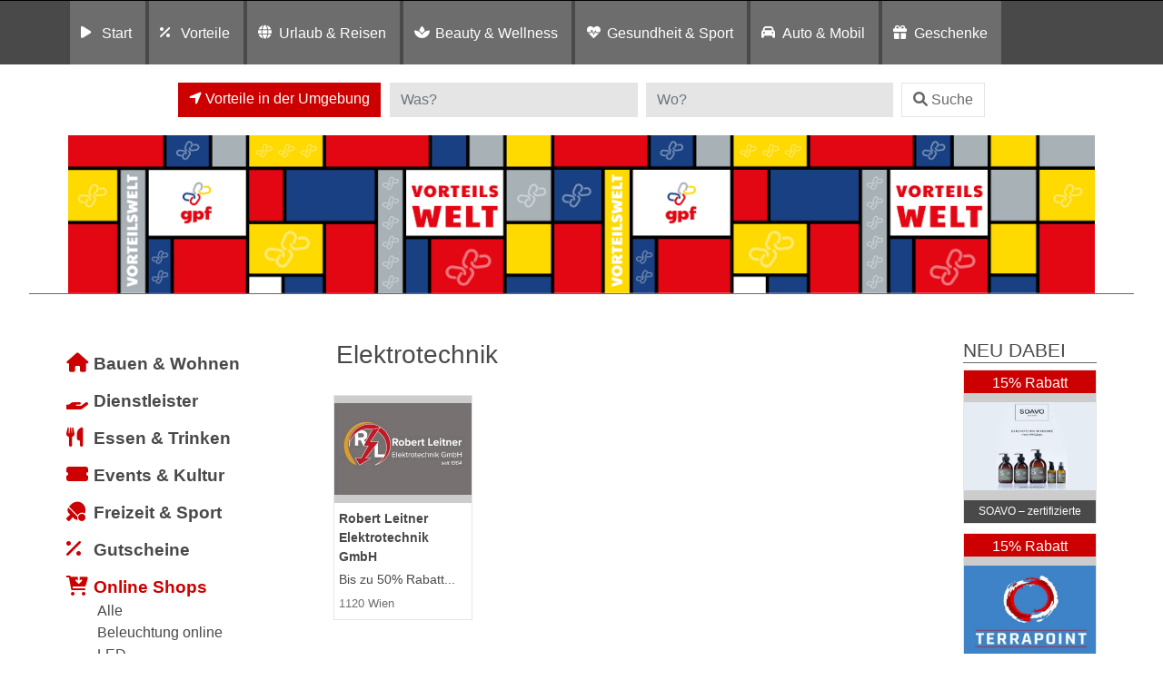

--- FILE ---
content_type: text/html; charset=UTF-8
request_url: https://vorteilswelten.gpf.at/listingcategory/naturprodukte-online/elektrotechnik/alle-regionen/
body_size: 15272
content:
<!DOCTYPE html>
<html lang="de">
<head>
	<meta charset="UTF-8">
	<meta http-equiv="X-UA-Compatible" content="IE=edge">
	<meta name="viewport" content="width=device-width, initial-scale=1, shrink-to-fit=no">
	<!--<meta name="mobile-web-app-capable" content="yes">
	<meta name="apple-mobile-web-app-capable" content="yes">
	<meta name="apple-mobile-web-app-title" content="">-->
	<!--<link rel="profile" href="http://gmpg.org/xfn/11">
	<link rel="pingback" href="">-->
	<!--<link rel="shortcut icon" href="" type="image/x-icon"/>-->
	<title>
		Vorteilswelt GPF | Elektrotechnik in Allen Regionen	</title>
	<link rel="dns-prefetch" href="//cdn.hu-manity.co" />
		<!-- Cookie Compliance -->
		<script type="text/javascript">var huOptions = {"appID":"vorteilnewsat-503e54c","currentLanguage":"de","blocking":true,"globalCookie":false,"isAdmin":false,"privacyConsent":true,"forms":[],"customProviders":[],"customPatterns":[]};</script>
		<script type="text/javascript" src="https://cdn.hu-manity.co/hu-banner.min.js"></script><meta name='robots' content='noindex, follow' />
	<style>img:is([sizes="auto" i], [sizes^="auto," i]) { contain-intrinsic-size: 3000px 1500px }</style>
	
	<!-- This site is optimized with the Yoast SEO plugin v26.7 - https://yoast.com/wordpress/plugins/seo/ -->
	<title>Alle Regionen Archive - Vorteilswelt</title>
	<meta property="og:locale" content="de_DE" />
	<meta property="og:type" content="article" />
	<meta property="og:title" content="Alle Regionen Archive - Vorteilswelt" />
	<meta property="og:url" content="https://vorteilswelten.gpf.at/listingcategory/naturprodukte-online/elektrotechnik/alle-regionen/" />
	<meta property="og:site_name" content="Vorteilswelt" />
	<meta name="twitter:card" content="summary_large_image" />
	<!-- / Yoast SEO plugin. -->


<link rel='dns-prefetch' href='//widgetlogic.org' />
<link rel='dns-prefetch' href='//maps.googleapis.com' />
<link rel="alternate" type="application/rss+xml" title="Vorteilswelt &raquo; Feed" href="https://vorteilswelten.gpf.at/feed/" />
<link rel="alternate" type="application/rss+xml" title="Vorteilswelt &raquo; Kommentar-Feed" href="https://vorteilswelten.gpf.at/comments/feed/" />
<link rel="alternate" type="application/rss+xml" title="Vorteilswelt &raquo; Alle Regionen Region Feed" href="https://vorteilswelten.gpf.at/region/alle-regionen/feed/" />
<script>
window._wpemojiSettings = {"baseUrl":"https:\/\/s.w.org\/images\/core\/emoji\/16.0.1\/72x72\/","ext":".png","svgUrl":"https:\/\/s.w.org\/images\/core\/emoji\/16.0.1\/svg\/","svgExt":".svg","source":{"concatemoji":"https:\/\/vorteilswelten.gpf.at\/wp-includes\/js\/wp-emoji-release.min.js?ver=6.8.3"}};
/*! This file is auto-generated */
!function(s,n){var o,i,e;function c(e){try{var t={supportTests:e,timestamp:(new Date).valueOf()};sessionStorage.setItem(o,JSON.stringify(t))}catch(e){}}function p(e,t,n){e.clearRect(0,0,e.canvas.width,e.canvas.height),e.fillText(t,0,0);var t=new Uint32Array(e.getImageData(0,0,e.canvas.width,e.canvas.height).data),a=(e.clearRect(0,0,e.canvas.width,e.canvas.height),e.fillText(n,0,0),new Uint32Array(e.getImageData(0,0,e.canvas.width,e.canvas.height).data));return t.every(function(e,t){return e===a[t]})}function u(e,t){e.clearRect(0,0,e.canvas.width,e.canvas.height),e.fillText(t,0,0);for(var n=e.getImageData(16,16,1,1),a=0;a<n.data.length;a++)if(0!==n.data[a])return!1;return!0}function f(e,t,n,a){switch(t){case"flag":return n(e,"\ud83c\udff3\ufe0f\u200d\u26a7\ufe0f","\ud83c\udff3\ufe0f\u200b\u26a7\ufe0f")?!1:!n(e,"\ud83c\udde8\ud83c\uddf6","\ud83c\udde8\u200b\ud83c\uddf6")&&!n(e,"\ud83c\udff4\udb40\udc67\udb40\udc62\udb40\udc65\udb40\udc6e\udb40\udc67\udb40\udc7f","\ud83c\udff4\u200b\udb40\udc67\u200b\udb40\udc62\u200b\udb40\udc65\u200b\udb40\udc6e\u200b\udb40\udc67\u200b\udb40\udc7f");case"emoji":return!a(e,"\ud83e\udedf")}return!1}function g(e,t,n,a){var r="undefined"!=typeof WorkerGlobalScope&&self instanceof WorkerGlobalScope?new OffscreenCanvas(300,150):s.createElement("canvas"),o=r.getContext("2d",{willReadFrequently:!0}),i=(o.textBaseline="top",o.font="600 32px Arial",{});return e.forEach(function(e){i[e]=t(o,e,n,a)}),i}function t(e){var t=s.createElement("script");t.src=e,t.defer=!0,s.head.appendChild(t)}"undefined"!=typeof Promise&&(o="wpEmojiSettingsSupports",i=["flag","emoji"],n.supports={everything:!0,everythingExceptFlag:!0},e=new Promise(function(e){s.addEventListener("DOMContentLoaded",e,{once:!0})}),new Promise(function(t){var n=function(){try{var e=JSON.parse(sessionStorage.getItem(o));if("object"==typeof e&&"number"==typeof e.timestamp&&(new Date).valueOf()<e.timestamp+604800&&"object"==typeof e.supportTests)return e.supportTests}catch(e){}return null}();if(!n){if("undefined"!=typeof Worker&&"undefined"!=typeof OffscreenCanvas&&"undefined"!=typeof URL&&URL.createObjectURL&&"undefined"!=typeof Blob)try{var e="postMessage("+g.toString()+"("+[JSON.stringify(i),f.toString(),p.toString(),u.toString()].join(",")+"));",a=new Blob([e],{type:"text/javascript"}),r=new Worker(URL.createObjectURL(a),{name:"wpTestEmojiSupports"});return void(r.onmessage=function(e){c(n=e.data),r.terminate(),t(n)})}catch(e){}c(n=g(i,f,p,u))}t(n)}).then(function(e){for(var t in e)n.supports[t]=e[t],n.supports.everything=n.supports.everything&&n.supports[t],"flag"!==t&&(n.supports.everythingExceptFlag=n.supports.everythingExceptFlag&&n.supports[t]);n.supports.everythingExceptFlag=n.supports.everythingExceptFlag&&!n.supports.flag,n.DOMReady=!1,n.readyCallback=function(){n.DOMReady=!0}}).then(function(){return e}).then(function(){var e;n.supports.everything||(n.readyCallback(),(e=n.source||{}).concatemoji?t(e.concatemoji):e.wpemoji&&e.twemoji&&(t(e.twemoji),t(e.wpemoji)))}))}((window,document),window._wpemojiSettings);
</script>
<style id='wp-emoji-styles-inline-css'>

	img.wp-smiley, img.emoji {
		display: inline !important;
		border: none !important;
		box-shadow: none !important;
		height: 1em !important;
		width: 1em !important;
		margin: 0 0.07em !important;
		vertical-align: -0.1em !important;
		background: none !important;
		padding: 0 !important;
	}
</style>
<link rel='stylesheet' id='wp-block-library-css' href='https://vorteilswelten.gpf.at/wp-includes/css/dist/block-library/style.min.css?ver=6.8.3' media='all' />
<style id='classic-theme-styles-inline-css'>
/*! This file is auto-generated */
.wp-block-button__link{color:#fff;background-color:#32373c;border-radius:9999px;box-shadow:none;text-decoration:none;padding:calc(.667em + 2px) calc(1.333em + 2px);font-size:1.125em}.wp-block-file__button{background:#32373c;color:#fff;text-decoration:none}
</style>
<link rel='stylesheet' id='block-widget-css' href='https://vorteilswelten.gpf.at/wp-content/plugins/widget-logic/block_widget/css/widget.css?ver=1726246585' media='all' />
<link rel='stylesheet' id='mediaelement-css' href='https://vorteilswelten.gpf.at/wp-includes/js/mediaelement/mediaelementplayer-legacy.min.css?ver=4.2.17' media='all' />
<link rel='stylesheet' id='wp-mediaelement-css' href='https://vorteilswelten.gpf.at/wp-includes/js/mediaelement/wp-mediaelement.min.css?ver=6.8.3' media='all' />
<link rel='stylesheet' id='view_editor_gutenberg_frontend_assets-css' href='https://vorteilswelten.gpf.at/wp-content/plugins/wp-views/public/css/views-frontend.css?ver=3.6.21' media='all' />
<style id='view_editor_gutenberg_frontend_assets-inline-css'>
.wpv-sort-list-dropdown.wpv-sort-list-dropdown-style-default > span.wpv-sort-list,.wpv-sort-list-dropdown.wpv-sort-list-dropdown-style-default .wpv-sort-list-item {border-color: #cdcdcd;}.wpv-sort-list-dropdown.wpv-sort-list-dropdown-style-default .wpv-sort-list-item a {color: #444;background-color: #fff;}.wpv-sort-list-dropdown.wpv-sort-list-dropdown-style-default a:hover,.wpv-sort-list-dropdown.wpv-sort-list-dropdown-style-default a:focus {color: #000;background-color: #eee;}.wpv-sort-list-dropdown.wpv-sort-list-dropdown-style-default .wpv-sort-list-item.wpv-sort-list-current a {color: #000;background-color: #eee;}
.wpv-sort-list-dropdown.wpv-sort-list-dropdown-style-default > span.wpv-sort-list,.wpv-sort-list-dropdown.wpv-sort-list-dropdown-style-default .wpv-sort-list-item {border-color: #cdcdcd;}.wpv-sort-list-dropdown.wpv-sort-list-dropdown-style-default .wpv-sort-list-item a {color: #444;background-color: #fff;}.wpv-sort-list-dropdown.wpv-sort-list-dropdown-style-default a:hover,.wpv-sort-list-dropdown.wpv-sort-list-dropdown-style-default a:focus {color: #000;background-color: #eee;}.wpv-sort-list-dropdown.wpv-sort-list-dropdown-style-default .wpv-sort-list-item.wpv-sort-list-current a {color: #000;background-color: #eee;}.wpv-sort-list-dropdown.wpv-sort-list-dropdown-style-grey > span.wpv-sort-list,.wpv-sort-list-dropdown.wpv-sort-list-dropdown-style-grey .wpv-sort-list-item {border-color: #cdcdcd;}.wpv-sort-list-dropdown.wpv-sort-list-dropdown-style-grey .wpv-sort-list-item a {color: #444;background-color: #eeeeee;}.wpv-sort-list-dropdown.wpv-sort-list-dropdown-style-grey a:hover,.wpv-sort-list-dropdown.wpv-sort-list-dropdown-style-grey a:focus {color: #000;background-color: #e5e5e5;}.wpv-sort-list-dropdown.wpv-sort-list-dropdown-style-grey .wpv-sort-list-item.wpv-sort-list-current a {color: #000;background-color: #e5e5e5;}
.wpv-sort-list-dropdown.wpv-sort-list-dropdown-style-default > span.wpv-sort-list,.wpv-sort-list-dropdown.wpv-sort-list-dropdown-style-default .wpv-sort-list-item {border-color: #cdcdcd;}.wpv-sort-list-dropdown.wpv-sort-list-dropdown-style-default .wpv-sort-list-item a {color: #444;background-color: #fff;}.wpv-sort-list-dropdown.wpv-sort-list-dropdown-style-default a:hover,.wpv-sort-list-dropdown.wpv-sort-list-dropdown-style-default a:focus {color: #000;background-color: #eee;}.wpv-sort-list-dropdown.wpv-sort-list-dropdown-style-default .wpv-sort-list-item.wpv-sort-list-current a {color: #000;background-color: #eee;}.wpv-sort-list-dropdown.wpv-sort-list-dropdown-style-grey > span.wpv-sort-list,.wpv-sort-list-dropdown.wpv-sort-list-dropdown-style-grey .wpv-sort-list-item {border-color: #cdcdcd;}.wpv-sort-list-dropdown.wpv-sort-list-dropdown-style-grey .wpv-sort-list-item a {color: #444;background-color: #eeeeee;}.wpv-sort-list-dropdown.wpv-sort-list-dropdown-style-grey a:hover,.wpv-sort-list-dropdown.wpv-sort-list-dropdown-style-grey a:focus {color: #000;background-color: #e5e5e5;}.wpv-sort-list-dropdown.wpv-sort-list-dropdown-style-grey .wpv-sort-list-item.wpv-sort-list-current a {color: #000;background-color: #e5e5e5;}.wpv-sort-list-dropdown.wpv-sort-list-dropdown-style-blue > span.wpv-sort-list,.wpv-sort-list-dropdown.wpv-sort-list-dropdown-style-blue .wpv-sort-list-item {border-color: #0099cc;}.wpv-sort-list-dropdown.wpv-sort-list-dropdown-style-blue .wpv-sort-list-item a {color: #444;background-color: #cbddeb;}.wpv-sort-list-dropdown.wpv-sort-list-dropdown-style-blue a:hover,.wpv-sort-list-dropdown.wpv-sort-list-dropdown-style-blue a:focus {color: #000;background-color: #95bedd;}.wpv-sort-list-dropdown.wpv-sort-list-dropdown-style-blue .wpv-sort-list-item.wpv-sort-list-current a {color: #000;background-color: #95bedd;}
</style>
<style id='global-styles-inline-css'>
:root{--wp--preset--aspect-ratio--square: 1;--wp--preset--aspect-ratio--4-3: 4/3;--wp--preset--aspect-ratio--3-4: 3/4;--wp--preset--aspect-ratio--3-2: 3/2;--wp--preset--aspect-ratio--2-3: 2/3;--wp--preset--aspect-ratio--16-9: 16/9;--wp--preset--aspect-ratio--9-16: 9/16;--wp--preset--color--black: #000000;--wp--preset--color--cyan-bluish-gray: #abb8c3;--wp--preset--color--white: #fff;--wp--preset--color--pale-pink: #f78da7;--wp--preset--color--vivid-red: #cf2e2e;--wp--preset--color--luminous-vivid-orange: #ff6900;--wp--preset--color--luminous-vivid-amber: #fcb900;--wp--preset--color--light-green-cyan: #7bdcb5;--wp--preset--color--vivid-green-cyan: #00d084;--wp--preset--color--pale-cyan-blue: #8ed1fc;--wp--preset--color--vivid-cyan-blue: #0693e3;--wp--preset--color--vivid-purple: #9b51e0;--wp--preset--color--blue: #007bff;--wp--preset--color--indigo: #6610f2;--wp--preset--color--purple: #5533ff;--wp--preset--color--pink: #e83e8c;--wp--preset--color--red: #dc3545;--wp--preset--color--orange: #fd7e14;--wp--preset--color--yellow: #ffc107;--wp--preset--color--green: #28a745;--wp--preset--color--teal: #20c997;--wp--preset--color--cyan: #17a2b8;--wp--preset--color--gray: #6c757d;--wp--preset--color--gray-dark: #343a40;--wp--preset--gradient--vivid-cyan-blue-to-vivid-purple: linear-gradient(135deg,rgba(6,147,227,1) 0%,rgb(155,81,224) 100%);--wp--preset--gradient--light-green-cyan-to-vivid-green-cyan: linear-gradient(135deg,rgb(122,220,180) 0%,rgb(0,208,130) 100%);--wp--preset--gradient--luminous-vivid-amber-to-luminous-vivid-orange: linear-gradient(135deg,rgba(252,185,0,1) 0%,rgba(255,105,0,1) 100%);--wp--preset--gradient--luminous-vivid-orange-to-vivid-red: linear-gradient(135deg,rgba(255,105,0,1) 0%,rgb(207,46,46) 100%);--wp--preset--gradient--very-light-gray-to-cyan-bluish-gray: linear-gradient(135deg,rgb(238,238,238) 0%,rgb(169,184,195) 100%);--wp--preset--gradient--cool-to-warm-spectrum: linear-gradient(135deg,rgb(74,234,220) 0%,rgb(151,120,209) 20%,rgb(207,42,186) 40%,rgb(238,44,130) 60%,rgb(251,105,98) 80%,rgb(254,248,76) 100%);--wp--preset--gradient--blush-light-purple: linear-gradient(135deg,rgb(255,206,236) 0%,rgb(152,150,240) 100%);--wp--preset--gradient--blush-bordeaux: linear-gradient(135deg,rgb(254,205,165) 0%,rgb(254,45,45) 50%,rgb(107,0,62) 100%);--wp--preset--gradient--luminous-dusk: linear-gradient(135deg,rgb(255,203,112) 0%,rgb(199,81,192) 50%,rgb(65,88,208) 100%);--wp--preset--gradient--pale-ocean: linear-gradient(135deg,rgb(255,245,203) 0%,rgb(182,227,212) 50%,rgb(51,167,181) 100%);--wp--preset--gradient--electric-grass: linear-gradient(135deg,rgb(202,248,128) 0%,rgb(113,206,126) 100%);--wp--preset--gradient--midnight: linear-gradient(135deg,rgb(2,3,129) 0%,rgb(40,116,252) 100%);--wp--preset--font-size--small: 13px;--wp--preset--font-size--medium: 20px;--wp--preset--font-size--large: 36px;--wp--preset--font-size--x-large: 42px;--wp--preset--spacing--20: 0.44rem;--wp--preset--spacing--30: 0.67rem;--wp--preset--spacing--40: 1rem;--wp--preset--spacing--50: 1.5rem;--wp--preset--spacing--60: 2.25rem;--wp--preset--spacing--70: 3.38rem;--wp--preset--spacing--80: 5.06rem;--wp--preset--shadow--natural: 6px 6px 9px rgba(0, 0, 0, 0.2);--wp--preset--shadow--deep: 12px 12px 50px rgba(0, 0, 0, 0.4);--wp--preset--shadow--sharp: 6px 6px 0px rgba(0, 0, 0, 0.2);--wp--preset--shadow--outlined: 6px 6px 0px -3px rgba(255, 255, 255, 1), 6px 6px rgba(0, 0, 0, 1);--wp--preset--shadow--crisp: 6px 6px 0px rgba(0, 0, 0, 1);}:where(.is-layout-flex){gap: 0.5em;}:where(.is-layout-grid){gap: 0.5em;}body .is-layout-flex{display: flex;}.is-layout-flex{flex-wrap: wrap;align-items: center;}.is-layout-flex > :is(*, div){margin: 0;}body .is-layout-grid{display: grid;}.is-layout-grid > :is(*, div){margin: 0;}:where(.wp-block-columns.is-layout-flex){gap: 2em;}:where(.wp-block-columns.is-layout-grid){gap: 2em;}:where(.wp-block-post-template.is-layout-flex){gap: 1.25em;}:where(.wp-block-post-template.is-layout-grid){gap: 1.25em;}.has-black-color{color: var(--wp--preset--color--black) !important;}.has-cyan-bluish-gray-color{color: var(--wp--preset--color--cyan-bluish-gray) !important;}.has-white-color{color: var(--wp--preset--color--white) !important;}.has-pale-pink-color{color: var(--wp--preset--color--pale-pink) !important;}.has-vivid-red-color{color: var(--wp--preset--color--vivid-red) !important;}.has-luminous-vivid-orange-color{color: var(--wp--preset--color--luminous-vivid-orange) !important;}.has-luminous-vivid-amber-color{color: var(--wp--preset--color--luminous-vivid-amber) !important;}.has-light-green-cyan-color{color: var(--wp--preset--color--light-green-cyan) !important;}.has-vivid-green-cyan-color{color: var(--wp--preset--color--vivid-green-cyan) !important;}.has-pale-cyan-blue-color{color: var(--wp--preset--color--pale-cyan-blue) !important;}.has-vivid-cyan-blue-color{color: var(--wp--preset--color--vivid-cyan-blue) !important;}.has-vivid-purple-color{color: var(--wp--preset--color--vivid-purple) !important;}.has-black-background-color{background-color: var(--wp--preset--color--black) !important;}.has-cyan-bluish-gray-background-color{background-color: var(--wp--preset--color--cyan-bluish-gray) !important;}.has-white-background-color{background-color: var(--wp--preset--color--white) !important;}.has-pale-pink-background-color{background-color: var(--wp--preset--color--pale-pink) !important;}.has-vivid-red-background-color{background-color: var(--wp--preset--color--vivid-red) !important;}.has-luminous-vivid-orange-background-color{background-color: var(--wp--preset--color--luminous-vivid-orange) !important;}.has-luminous-vivid-amber-background-color{background-color: var(--wp--preset--color--luminous-vivid-amber) !important;}.has-light-green-cyan-background-color{background-color: var(--wp--preset--color--light-green-cyan) !important;}.has-vivid-green-cyan-background-color{background-color: var(--wp--preset--color--vivid-green-cyan) !important;}.has-pale-cyan-blue-background-color{background-color: var(--wp--preset--color--pale-cyan-blue) !important;}.has-vivid-cyan-blue-background-color{background-color: var(--wp--preset--color--vivid-cyan-blue) !important;}.has-vivid-purple-background-color{background-color: var(--wp--preset--color--vivid-purple) !important;}.has-black-border-color{border-color: var(--wp--preset--color--black) !important;}.has-cyan-bluish-gray-border-color{border-color: var(--wp--preset--color--cyan-bluish-gray) !important;}.has-white-border-color{border-color: var(--wp--preset--color--white) !important;}.has-pale-pink-border-color{border-color: var(--wp--preset--color--pale-pink) !important;}.has-vivid-red-border-color{border-color: var(--wp--preset--color--vivid-red) !important;}.has-luminous-vivid-orange-border-color{border-color: var(--wp--preset--color--luminous-vivid-orange) !important;}.has-luminous-vivid-amber-border-color{border-color: var(--wp--preset--color--luminous-vivid-amber) !important;}.has-light-green-cyan-border-color{border-color: var(--wp--preset--color--light-green-cyan) !important;}.has-vivid-green-cyan-border-color{border-color: var(--wp--preset--color--vivid-green-cyan) !important;}.has-pale-cyan-blue-border-color{border-color: var(--wp--preset--color--pale-cyan-blue) !important;}.has-vivid-cyan-blue-border-color{border-color: var(--wp--preset--color--vivid-cyan-blue) !important;}.has-vivid-purple-border-color{border-color: var(--wp--preset--color--vivid-purple) !important;}.has-vivid-cyan-blue-to-vivid-purple-gradient-background{background: var(--wp--preset--gradient--vivid-cyan-blue-to-vivid-purple) !important;}.has-light-green-cyan-to-vivid-green-cyan-gradient-background{background: var(--wp--preset--gradient--light-green-cyan-to-vivid-green-cyan) !important;}.has-luminous-vivid-amber-to-luminous-vivid-orange-gradient-background{background: var(--wp--preset--gradient--luminous-vivid-amber-to-luminous-vivid-orange) !important;}.has-luminous-vivid-orange-to-vivid-red-gradient-background{background: var(--wp--preset--gradient--luminous-vivid-orange-to-vivid-red) !important;}.has-very-light-gray-to-cyan-bluish-gray-gradient-background{background: var(--wp--preset--gradient--very-light-gray-to-cyan-bluish-gray) !important;}.has-cool-to-warm-spectrum-gradient-background{background: var(--wp--preset--gradient--cool-to-warm-spectrum) !important;}.has-blush-light-purple-gradient-background{background: var(--wp--preset--gradient--blush-light-purple) !important;}.has-blush-bordeaux-gradient-background{background: var(--wp--preset--gradient--blush-bordeaux) !important;}.has-luminous-dusk-gradient-background{background: var(--wp--preset--gradient--luminous-dusk) !important;}.has-pale-ocean-gradient-background{background: var(--wp--preset--gradient--pale-ocean) !important;}.has-electric-grass-gradient-background{background: var(--wp--preset--gradient--electric-grass) !important;}.has-midnight-gradient-background{background: var(--wp--preset--gradient--midnight) !important;}.has-small-font-size{font-size: var(--wp--preset--font-size--small) !important;}.has-medium-font-size{font-size: var(--wp--preset--font-size--medium) !important;}.has-large-font-size{font-size: var(--wp--preset--font-size--large) !important;}.has-x-large-font-size{font-size: var(--wp--preset--font-size--x-large) !important;}
:where(.wp-block-post-template.is-layout-flex){gap: 1.25em;}:where(.wp-block-post-template.is-layout-grid){gap: 1.25em;}
:where(.wp-block-columns.is-layout-flex){gap: 2em;}:where(.wp-block-columns.is-layout-grid){gap: 2em;}
:root :where(.wp-block-pullquote){font-size: 1.5em;line-height: 1.6;}
</style>
<link rel='stylesheet' id='child-understrap-styles-css' href='https://vorteilswelten.gpf.at/wp-content/themes/preisvorteil/css/child-theme.min.css?ver=0.5.0' media='all' />
<link rel='stylesheet' id='owl-carousel-css-css' href='https://vorteilswelten.gpf.at/wp-content/themes/preisvorteil/css/owl.carousel.css?ver=1.0.0' media='all' />
<link rel='stylesheet' id='font-awesome-css-css' href='https://vorteilswelten.gpf.at/wp-content/themes/preisvorteil/css/fontawesome-all.min.css?ver=1.0.0' media='all' />
<link rel='stylesheet' id='vp-main-styles-css' href='https://vorteilswelten.gpf.at/wp-content/themes/preisvorteil/style.css?ver=6.8.3' media='all' />
<link rel='stylesheet' id='vp-extras-styles-css' href='https://vorteilswelten.gpf.at/wp-content/themes/preisvorteil/extras.css?ver=6.8.3' media='all' />
<link rel='stylesheet' id='vp-styles-css' href='https://vorteilswelten.gpf.at/wp-content/themes/preisvorteil/domains/oegb/gpfvorteil/style.css?ver=6.8.3' media='all' />
<link rel='stylesheet' id='dashicons-css' href='https://vorteilswelten.gpf.at/wp-includes/css/dashicons.min.css?ver=6.8.3' media='all' />
<link rel='stylesheet' id='toolset-select2-css-css' href='https://vorteilswelten.gpf.at/wp-content/plugins/wp-views/vendor/toolset/toolset-common/res/lib/select2/select2.css?ver=6.8.3' media='screen' />
<link rel='stylesheet' id='toolset-maps-fixes-css' href='//vorteilswelten.gpf.at/wp-content/plugins/toolset-maps/resources/css/toolset_maps_fixes.css?ver=2.2.1' media='all' />
<script src="https://vorteilswelten.gpf.at/wp-content/plugins/cred-frontend-editor/vendor/toolset/common-es/public/toolset-common-es-frontend.js?ver=175000" id="toolset-common-es-frontend-js"></script>
<script src="https://vorteilswelten.gpf.at/wp-includes/js/jquery/jquery.min.js?ver=3.7.1" id="jquery-core-js"></script>
<script src="https://vorteilswelten.gpf.at/wp-includes/js/jquery/jquery-migrate.min.js?ver=3.4.1" id="jquery-migrate-js"></script>
<script src="https://vorteilswelten.gpf.at/wp-content/themes/preisvorteil/js/owl.carousel.min.js?ver=6.8.3" id="owl-carousel-js"></script>
<script src="https://vorteilswelten.gpf.at/wp-content/themes/preisvorteil/js/vp-scripts.js?ver=1652882500" id="vp-scripts-js"></script>
<script src="https://vorteilswelten.gpf.at/wp-content/themes/preisvorteil/js/clear-varnish-cache.js?ver=1652882499" id="vp-cache-js"></script>
<script src="https://vorteilswelten.gpf.at/wp-content/themes/preisvorteil/js/carousel-thumbs.js?ver=6.8.3" id="owl-carousel-thumbs-js"></script>
<script src="https://vorteilswelten.gpf.at/wp-content/themes/preisvorteil/js/jquery.visible.js?ver=1" id="jquery-visible-js"></script>
<script src="https://vorteilswelten.gpf.at/wp-content/themes/preisvorteil/js/vp-maps.js?ver=1.0.8" id="vp-maps-js"></script>
<script src="https://vorteilswelten.gpf.at/wp-content/themes/preisvorteil/js/vp-menu-tabs.js?ver=4.5.61" id="vp-menu-tabs-js"></script>
<link rel="https://api.w.org/" href="https://vorteilswelten.gpf.at/wp-json/" /><link rel="alternate" title="JSON" type="application/json" href="https://vorteilswelten.gpf.at/wp-json/wp/v2/region/75" /><link rel="EditURI" type="application/rsd+xml" title="RSD" href="https://vorteilswelten.gpf.at/xmlrpc.php?rsd" />
<meta name="generator" content="WordPress 6.8.3" />
        <!-- Matomo -->
        <script>
            var _paq = window._paq = window._paq || [];

            // Require user consent before tracking starts
            //_paq.push(['requireConsent']);

            /* tracker methods like "setCustomDimension" should be called before "trackPageView" */
            _paq.push(['trackPageView']);
            _paq.push(['enableLinkTracking']);

            (function() {
                var u="//tracking.vorteilswelten.com/";
                _paq.push(['setTrackerUrl', u+'matomo.php']);
                _paq.push(['setSiteId', '462']);
                var d=document, g=d.createElement('script'), s=d.getElementsByTagName('script')[0];
                g.async=true; g.src=u+'matomo.js'; s.parentNode.insertBefore(g,s);
            })();
        </script>
        <!-- End Matomo Code -->
    <meta name="mobile-web-app-capable" content="yes">
<meta name="apple-mobile-web-app-capable" content="yes">
<meta name="apple-mobile-web-app-title" content="Vorteilswelt - ">
 <script> window.addEventListener("load",function(){ var c={script:false,link:false}; function ls(s) { if(!['script','link'].includes(s)||c[s]){return;}c[s]=true; var d=document,f=d.getElementsByTagName(s)[0],j=d.createElement(s); if(s==='script'){j.async=true;j.src='https://vorteilswelten.gpf.at/wp-content/plugins/wp-views/vendor/toolset/blocks/public/js/frontend.js?v=1.6.17';}else{ j.rel='stylesheet';j.href='https://vorteilswelten.gpf.at/wp-content/plugins/wp-views/vendor/toolset/blocks/public/css/style.css?v=1.6.17';} f.parentNode.insertBefore(j, f); }; function ex(){ls('script');ls('link')} window.addEventListener("scroll", ex, {once: true}); if (('IntersectionObserver' in window) && ('IntersectionObserverEntry' in window) && ('intersectionRatio' in window.IntersectionObserverEntry.prototype)) { var i = 0, fb = document.querySelectorAll("[class^='tb-']"), o = new IntersectionObserver(es => { es.forEach(e => { o.unobserve(e.target); if (e.intersectionRatio > 0) { ex();o.disconnect();}else{ i++;if(fb.length>i){o.observe(fb[i])}} }) }); if (fb.length) { o.observe(fb[i]) } } }) </script>
	<noscript>
		<link rel="stylesheet" href="https://vorteilswelten.gpf.at/wp-content/plugins/wp-views/vendor/toolset/blocks/public/css/style.css">
	</noscript><link rel="shortcut icon" href="/wp-content/themes/preisvorteil/domains/oegb/gpfvorteil/favicons/favicon.ico" type="image/x-icon"/>

<!-- Safari Pinned Tab Icon -->
<link rel="mask-icon" href="/wp-content/themes/preisvorteil/domains/oegb/gpfvorteil/favicons/safari-pinned-tab.svg" color="#ed1c24">

<!-- Apple Touch Icons -->
<link rel="apple-touch-icon" sizes="57x57" href="/wp-content/themes/preisvorteil/domains/oegb/gpfvorteil/favicons/apple-icon-57x57.png">
<link rel="apple-touch-icon" sizes="60x60" href="/wp-content/themes/preisvorteil/domains/oegb/gpfvorteil/favicons/apple-icon-60x60.png">
<link rel="apple-touch-icon" sizes="72x72" href="/wp-content/themes/preisvorteil/domains/oegb/gpfvorteil/favicons/apple-icon-72x72.png">
<link rel="apple-touch-icon" sizes="76x76" href="/wp-content/themes/preisvorteil/domains/oegb/gpfvorteil/favicons/apple-icon-76x76.png">
<link rel="apple-touch-icon" sizes="114x114" href="/wp-content/themes/preisvorteil/domains/oegb/gpfvorteil/favicons/apple-icon-114x114.png">
<link rel="apple-touch-icon" sizes="120x120" href="/wp-content/themes/preisvorteil/domains/oegb/gpfvorteil/favicons/apple-icon-120x120.png">
<link rel="apple-touch-icon" sizes="144x144" href="/wp-content/themes/preisvorteil/domains/oegb/gpfvorteil/favicons/apple-icon-144x144.png">
<link rel="apple-touch-icon" sizes="152x152" href="/wp-content/themes/preisvorteil/domains/oegb/gpfvorteil/favicons/apple-icon-152x152.png">
<link rel="apple-touch-icon" sizes="180x180" href="/wp-content/themes/preisvorteil/domains/oegb/gpfvorteil/favicons/apple-icon-180x180.png">

<!-- Android Touch Icons -->
<link rel="icon" type="image/png" sizes="36x36"  href="/wp-content/themes/preisvorteil/domains/oegb/gpfvorteil/favicons/android-icon-36x36.png">
<link rel="icon" type="image/png" sizes="48x48"  href="/wp-content/themes/preisvorteil/domains/oegb/gpfvorteil/favicons/android-icon-48x48.png">
<link rel="icon" type="image/png" sizes="72x72"  href="/wp-content/themes/preisvorteil/domains/oegb/gpfvorteil/favicons/android-icon-72x72.png">
<link rel="icon" type="image/png" sizes="96x96"  href="/wp-content/themes/preisvorteil/domains/oegb/gpfvorteil/favicons/android-icon-96x96.png">
<link rel="icon" type="image/png" sizes="144x144"  href="/wp-content/themes/preisvorteil/domains/oegb/gpfvorteil/favicons/android-icon-144x144.png">
<link rel="icon" type="image/png" sizes="192x192"  href="/wp-content/themes/preisvorteil/domains/oegb/gpfvorteil/favicons/android-icon-192x192.png">
<link rel="manifest" href="/wp-content/themes/preisvorteil/domains/oegb/gpfvorteil/favicons/manifest.json">

<!-- Favicons -->
<link rel="icon" type="image/png" sizes="32x32" href="/wp-content/themes/preisvorteil/domains/oegb/gpfvorteil/favicons/favicon-32x32.png">
<link rel="icon" type="image/png" sizes="96x96" href="/wp-content/themes/preisvorteil/domains/oegb/gpfvorteil/favicons/favicon-96x96.png">
<link rel="icon" type="image/png" sizes="16x16" href="/wp-content/themes/preisvorteil/domains/oegb/gpfvorteil/favicons/favicon-16x16.png">

<!-- Microsoft Touch Icons -->
<meta name="msapplication-TileColor" content="#ffffff">
<meta name="msapplication-TileImage" content="/wp-content/themes/preisvorteil/domains/oegb/gpfvorteil/favicons/ms-icon-144x144.png">
<meta name="theme-color" content="#ffffff"></head>

<body class="archive tax-region term-alle-regionen term-75 wp-embed-responsive wp-theme-understrap wp-child-theme-preisvorteil cookies-not-set naturprodukte-online alle-regionen elektrotechnik vorteilsweltengpfat portal hfeed understrap-has-sidebar">

<div class="hfeed site" id="page">

<div class="wrapper-fluid wrapper-navbar" id="wrapper-navbar" itemscope itemtype="https://schema.org/WebSite">

		<nav class="navbar navbar-expand-md" id="portals-nav">

				<div class="container">

				<!--<button class="navbar-toggler" type="button" data-toggle="collapse" data-target="#navbarNavPortals" aria-controls="navbarNavPortals" aria-expanded="false" aria-label="Toggle navigation">
					<span class="navbar-toggler-icon"></span>
				</button>-->

				<!-- Protale Menu -->
				<div id="navbarNavPortals" class="collapse navbar-collapse"><ul id="main-menu" class="navbar-nav"><li id="menu-item-83749" class="menu-item menu-item-type-post_type menu-item-object-page menu-item-home nav-item menu-item-83749 menu-start start"><a title="Start" href="https://vorteilswelten.gpf.at/" class="nav-link">Start</a></li>
<li id="menu-item-83740" class="menu-item menu-item-type-taxonomy menu-item-object-listingcategory nav-item menu-item-83740 menu-vorteile vorteile"><a title="Vorteile" href="https://vorteilswelten.gpf.at/listingcategory/vorteile/" class="nav-link">Vorteile</a></li>
<li id="menu-item-83741" class="menu-item menu-item-type-taxonomy menu-item-object-listingcategory nav-item menu-item-83741 menu-urlaub &amp; reisen urlaub-reisen"><a title="Urlaub &amp; Reisen" href="https://vorteilswelten.gpf.at/listingcategory/urlaub-reisen/" class="nav-link">Urlaub &amp; Reisen</a></li>
<li id="menu-item-88809" class="menu-item menu-item-type-taxonomy menu-item-object-listingcategory nav-item menu-item-88809 menu-beauty &amp; wellness beauty-wellness"><a title="Beauty &amp; Wellness" href="https://vorteilswelten.gpf.at/listingcategory/beauty-wellness/" class="nav-link">Beauty &amp; Wellness</a></li>
<li id="menu-item-83742" class="menu-item menu-item-type-taxonomy menu-item-object-listingcategory nav-item menu-item-83742 menu-gesundheit &amp; sport gesundheit-sport"><a title="Gesundheit &amp; Sport" href="https://vorteilswelten.gpf.at/listingcategory/gesundheit-sport/" class="nav-link">Gesundheit &amp; Sport</a></li>
<li id="menu-item-83745" class="menu-item menu-item-type-taxonomy menu-item-object-listingcategory nav-item menu-item-83745 menu-auto &amp; mobil auto-mobil"><a title="Auto &amp; Mobil" href="https://vorteilswelten.gpf.at/listingcategory/auto-mobil/" class="nav-link">Auto &amp; Mobil</a></li>
<li id="menu-item-83747" class="menu-item menu-item-type-taxonomy menu-item-object-listingcategory nav-item menu-item-83747 menu-geschenke geschenke"><a title="Geschenke" href="https://vorteilswelten.gpf.at/listingcategory/geschenke/" class="nav-link">Geschenke</a></li>
</ul></div>
			</div><!-- .container -->

		</nav><!-- .site-navigation -->

		<!--- header mobile -->
	<div class="wrapper-fluid d-lg-none" id="wrapper-header">
		<div class="container-fluid">
			<header id="vp-header">
				<div class="container" id="vp-header-inner">
					<a href="/" id="header-logo"><img src="/wp-content/uploads/2024/06/header_gpf.jpg"/></a>
				</div>
			</header>
		</div>
	</div>
	<!-- header mobile end -->
				<div class="divider"></div>

	

</div><!-- .wrapper-navbar end -->


<div class="wrapper-fluid" id="wrapper-search" >
	<div class="container-fluid">
			<div class="container" id="vp-search-inner">
				<aside id="vp_search_listings-2" class="widget vp_search_listings">






<form method="get" id="searchform" action="https://vorteilswelten.gpf.at/" role="search">
	<!--<label class="assistive-text" for="s">Search</label>-->
	<div class="input-group">

				
		<a class="btn btn-standort" id="standort">
			<i class="fas fa-location-arrow"></i>Vorteile in der Umgebung
		</a>


		<input class="field form-control" id="s" name="s" type="text" placeholder="Was?"
			value="" value="">

		<input class="field form-control" id="autocomplete" name="wo" type="text" onFocus="" placeholder="Wo?"
			value="">

		<span class="input-group-append">
			


			<button class="submit btn btn-search" id="searchsubmit" name="submit" type="submit"
			value="">
				<i class="fas fa-search"></i>Suche			</button>
		</span>
	

	</div>
</form>




<!--
<form role="search" method="get" id="searchform" class="searchform" action="/">
					<div>
					<label class="screen-reader-text" for="s">Search for:</label>
					<input type="text" value="" name="s" id="s" />
					<input type="text" value="" name="address" />
					<button type="submit" id="searchsubmit" value="Search" >Search</button>
					</div>
</form>-->


					
			</aside>			</div>
	</div>
</div>
<!--- header desktop -->
	<div class="wrapper-fluid d-none d-lg-block" id="wrapper-header">
	<div class="container-fluid">
		<header id="vp-header">
			<div class="container" id="vp-header-inner">
				<a href="/" id="header-logo"><img src="/wp-content/uploads/2024/06/header_gpf.jpg"/></a>
			</div>
		</header>
	</div>
</div>
<!-- header desktop end -->









	
	

					<!-- mobile banner -->
						
			</div>


		</div>
	</div>



					<!-- mobile banner -->
						
			</div>


		</div>
	</div>






<div class="wrapper" id="index-wrapper">

<div class="container" id="content">

	<div class="row">
	
<div class="col-lg-3 col-md-12 widget-area" id="left-sidebar" role="complementary">
	<aside id="vp_cat_widget-4" class="widget vp_cat_widget"><span class="vorteilsweltengpfat"></span><div class="category-heading">Vorteilskategorien</div><ul class="category-list aaa">								<li class="menu-container count-50 menu-has-children">

																		<div class="menu-title menu-bauen-wohnen bauen-wohnen">
											<div class="menu-icon-container"><div class="menu-icon"></div></div>Bauen &amp; Wohnen										</div>

											<ul class="menu-sub-wrapper"><li class="menu-element bauen-wohnen bauen-wohnen bauen-wohnen-all"><a href="//vorteilswelten.gpf.at/listingcategory/naturprodukte-online/bauen-wohnen/alle-regionen/">Alle <span class="post-count-all"></span></a></li><li class="menu-element beleuchtung-bauen_wohnen beleuchtung-bauen_wohnen"><a href="//vorteilswelten.gpf.at/listingcategory/naturprodukte-online/beleuchtung-bauen_wohnen/alle-regionen/">Beleuchtung</a></li><li class="menu-element lichttechnik lichttechnik"><a href="//vorteilswelten.gpf.at/listingcategory/naturprodukte-online/lichttechnik/alle-regionen/">Lichttechnik</a></li><li class="menu-element fertighaus fertighaus"><a href="//vorteilswelten.gpf.at/listingcategory/naturprodukte-online/fertighaus/alle-regionen/">Fertighaus</a></li><li class="menu-element betten_wasserbetten betten_wasserbetten"><a href="//vorteilswelten.gpf.at/listingcategory/naturprodukte-online/betten_wasserbetten/alle-regionen/">Betten &amp; Wasserbetten</a></li><li class="menu-element schlafsysteme schlafsysteme"><a href="//vorteilswelten.gpf.at/listingcategory/naturprodukte-online/schlafsysteme/alle-regionen/">Schlafsysteme</a></li><li class="menu-element bettwaren bettwaren"><a href="//vorteilswelten.gpf.at/listingcategory/naturprodukte-online/bettwaren/alle-regionen/">Bettwaren</a></li><li class="menu-element glaserei glaserei"><a href="//vorteilswelten.gpf.at/listingcategory/naturprodukte-online/glaserei/alle-regionen/">Glaserei</a></li><li class="menu-element kuechen kuechen"><a href="//vorteilswelten.gpf.at/listingcategory/naturprodukte-online/kuechen/alle-regionen/">Küchen</a></li><li class="menu-element swimming_whirl-pools swimming_whirl-pools"><a href="//vorteilswelten.gpf.at/listingcategory/naturprodukte-online/swimming_whirl-pools/alle-regionen/">Swimming &amp; Whirl-Pools</a></li><li class="menu-element lagerraeume lagerraeume"><a href="//vorteilswelten.gpf.at/listingcategory/naturprodukte-online/lagerraeume/alle-regionen/">Lagerräume</a></li><li class="menu-element moebel moebel"><a href="//vorteilswelten.gpf.at/listingcategory/naturprodukte-online/moebel/alle-regionen/">Möbel</a></li><li class="menu-element teppiche teppiche"><a href="//vorteilswelten.gpf.at/listingcategory/naturprodukte-online/teppiche/alle-regionen/">Teppiche</a></li><li class="menu-element brennstoffe brennstoffe"><a href="//vorteilswelten.gpf.at/listingcategory/naturprodukte-online/brennstoffe/alle-regionen/">Brennstoffe</a></li><li class="menu-element badezimmer-u-badezimmereinrichtungen badezimmer-u-badezimmereinrichtungen"><a href="//vorteilswelten.gpf.at/listingcategory/naturprodukte-online/badezimmer-u-badezimmereinrichtungen/alle-regionen/">Badezimmer u Badezimmereinrichtungen</a></li><li class="menu-element heizung_warmwasser heizung_warmwasser"><a href="//vorteilswelten.gpf.at/listingcategory/naturprodukte-online/heizung_warmwasser/alle-regionen/">Heizung &amp; Warmwasser</a></li><li class="menu-element sauna_infrarot sauna_infrarot"><a href="//vorteilswelten.gpf.at/listingcategory/naturprodukte-online/sauna_infrarot/alle-regionen/">Sauna &amp; Infrarot</a></li><li class="menu-element sicherheitstechnik sicherheitstechnik"><a href="//vorteilswelten.gpf.at/listingcategory/naturprodukte-online/sicherheitstechnik/alle-regionen/">Sicherheitstechnik</a></li><li class="menu-element elektrotechnik elektrotechnik"><a href="//vorteilswelten.gpf.at/listingcategory/naturprodukte-online/elektrotechnik/alle-regionen/">Elektrotechnik</a></li><li class="menu-element installateure installateure"><a href="//vorteilswelten.gpf.at/listingcategory/naturprodukte-online/installateure/alle-regionen/">Installateure</a></li><li class="menu-element gartenmoebel gartenmoebel"><a href="//vorteilswelten.gpf.at/listingcategory/naturprodukte-online/gartenmoebel/alle-regionen/">Gartenmöbel</a></li><li class="menu-element sonnenschutz sonnenschutz"><a href="//vorteilswelten.gpf.at/listingcategory/naturprodukte-online/sonnenschutz/alle-regionen/">Sonnenschutz</a></li><li class="menu-element insektenschutz insektenschutz"><a href="//vorteilswelten.gpf.at/listingcategory/naturprodukte-online/insektenschutz/alle-regionen/">Insektenschutz</a></li><li class="menu-element homeoffice homeoffice"><a href="//vorteilswelten.gpf.at/listingcategory/naturprodukte-online/homeoffice/alle-regionen/">Homeoffice</a></li><li class="menu-element sicherheitsprodukte sicherheitsprodukte"><a href="//vorteilswelten.gpf.at/listingcategory/naturprodukte-online/sicherheitsprodukte/alle-regionen/">Sicherheitsprodukte</a></li><li class="menu-element raumausstatter raumausstatter"><a href="//vorteilswelten.gpf.at/listingcategory/naturprodukte-online/raumausstatter/alle-regionen/">Raumausstatter</a></li><li class="menu-element interieur interieur"><a href="//vorteilswelten.gpf.at/listingcategory/naturprodukte-online/interieur/alle-regionen/">Interieur</a></li><li class="menu-element objekteinrichtungen objekteinrichtungen"><a href="//vorteilswelten.gpf.at/listingcategory/naturprodukte-online/objekteinrichtungen/alle-regionen/">Objekteinrichtungen</a></li><li class="menu-element reinigung reinigung"><a href="//vorteilswelten.gpf.at/listingcategory/naturprodukte-online/reinigung/alle-regionen/">Reinigung</a></li><li class="menu-element solarsysteme solarsysteme"><a href="//vorteilswelten.gpf.at/listingcategory/naturprodukte-online/solarsysteme/alle-regionen/">Solarsysteme</a></li><li class="menu-element fliesen_sanitaer fliesen_sanitaer"><a href="//vorteilswelten.gpf.at/listingcategory/naturprodukte-online/fliesen_sanitaer/alle-regionen/">Fliesen &amp; Sanitär</a></li><li class="menu-element haus-garten haus-garten"><a href="//vorteilswelten.gpf.at/listingcategory/naturprodukte-online/haus-garten/alle-regionen/">Haus &amp; Garten</a></li><li class="menu-element bodenverlegung bodenverlegung"><a href="//vorteilswelten.gpf.at/listingcategory/naturprodukte-online/bodenverlegung/alle-regionen/">Bodenverlegung</a></li><li class="menu-element parkett parkett"><a href="//vorteilswelten.gpf.at/listingcategory/naturprodukte-online/parkett/alle-regionen/">Parkett</a></li><li class="menu-element fensterservice fensterservice"><a href="//vorteilswelten.gpf.at/listingcategory/naturprodukte-online/fensterservice/alle-regionen/">Fensterservice</a></li><li class="menu-element fenster-tueren-bauen-wohnen fenster-tueren-bauen-wohnen"><a href="//vorteilswelten.gpf.at/listingcategory/naturprodukte-online/fenster-tueren-bauen-wohnen/alle-regionen/">Fenster &amp; Türen</a></li><li class="menu-element kachel-kaminoefen kachel-kaminoefen"><a href="//vorteilswelten.gpf.at/listingcategory/naturprodukte-online/kachel-kaminoefen/alle-regionen/">Kachel- &amp; Kaminöfen</a></li></ul><!--menu-sub-wrapper end -->								</li><!--menu-container -->
																<li class="menu-container count-33 menu-has-children">

																		<div class="menu-title menu-dienstleister dienstleister">
											<div class="menu-icon-container"><div class="menu-icon"></div></div>Dienstleister										</div>

											<ul class="menu-sub-wrapper"><li class="menu-element dienstleister dienstleister dienstleister-all"><a href="//vorteilswelten.gpf.at/listingcategory/naturprodukte-online/dienstleister/alle-regionen/">Alle <span class="post-count-all"></span></a></li><li class="menu-element fahrradservice fahrradservice"><a href="//vorteilswelten.gpf.at/listingcategory/naturprodukte-online/fahrradservice/alle-regionen/">Fahrradservice</a></li><li class="menu-element hoerakustiker hoerakustiker"><a href="//vorteilswelten.gpf.at/listingcategory/naturprodukte-online/hoerakustiker/alle-regionen/">Hörakustiker</a></li><li class="menu-element fotoausarbeitung fotoausarbeitung"><a href="//vorteilswelten.gpf.at/listingcategory/naturprodukte-online/fotoausarbeitung/alle-regionen/">Fotoausarbeitung</a></li><li class="menu-element fotografen-dienstleister fotografen-dienstleister"><a href="//vorteilswelten.gpf.at/listingcategory/naturprodukte-online/fotografen-dienstleister/alle-regionen/">Fotografen</a></li><li class="menu-element lagerraeume-dienstleister lagerraeume-dienstleister"><a href="//vorteilswelten.gpf.at/listingcategory/naturprodukte-online/lagerraeume-dienstleister/alle-regionen/">Lagerräume</a></li><li class="menu-element fahrsicherheitszentren fahrsicherheitszentren"><a href="//vorteilswelten.gpf.at/listingcategory/naturprodukte-online/fahrsicherheitszentren/alle-regionen/">Fahrsicherheitszentren</a></li><li class="menu-element aus_weiterbildung aus_weiterbildung"><a href="//vorteilswelten.gpf.at/listingcategory/naturprodukte-online/aus_weiterbildung/alle-regionen/">Aus- &amp; Weiterbildung</a></li><li class="menu-element optiker optiker"><a href="//vorteilswelten.gpf.at/listingcategory/naturprodukte-online/optiker/alle-regionen/">Optiker</a></li><li class="menu-element internet internet"><a href="//vorteilswelten.gpf.at/listingcategory/naturprodukte-online/internet/alle-regionen/">Internet</a></li><li class="menu-element energieberatung energieberatung"><a href="//vorteilswelten.gpf.at/listingcategory/naturprodukte-online/energieberatung/alle-regionen/">Energieberatung</a></li><li class="menu-element uebersiedlungen uebersiedlungen"><a href="//vorteilswelten.gpf.at/listingcategory/naturprodukte-online/uebersiedlungen/alle-regionen/">Übersiedlungen</a></li><li class="menu-element reparatur-haushaltsgeraete reparatur-haushaltsgeraete"><a href="//vorteilswelten.gpf.at/listingcategory/naturprodukte-online/reparatur-haushaltsgeraete/alle-regionen/">Reparatur Haushaltsgeräte</a></li><li class="menu-element aufsperr-schluesseldienste aufsperr-schluesseldienste"><a href="//vorteilswelten.gpf.at/listingcategory/naturprodukte-online/aufsperr-schluesseldienste/alle-regionen/">Aufsperr- &amp; Schlüsseldienste</a></li><li class="menu-element tourismus tourismus"><a href="//vorteilswelten.gpf.at/listingcategory/naturprodukte-online/tourismus/alle-regionen/">Tourismus</a></li><li class="menu-element hoergeraete-dienstleister hoergeraete-dienstleister"><a href="//vorteilswelten.gpf.at/listingcategory/naturprodukte-online/hoergeraete-dienstleister/alle-regionen/">Hörgeräte</a></li><li class="menu-element augenzentrum augenzentrum"><a href="//vorteilswelten.gpf.at/listingcategory/naturprodukte-online/augenzentrum/alle-regionen/">Augenzentrum</a></li><li class="menu-element handarbeiten handarbeiten"><a href="//vorteilswelten.gpf.at/listingcategory/naturprodukte-online/handarbeiten/alle-regionen/">Handarbeiten</a></li><li class="menu-element finanzen finanzen"><a href="//vorteilswelten.gpf.at/listingcategory/naturprodukte-online/finanzen/alle-regionen/">Finanzen</a></li><li class="menu-element finanzierung finanzierung"><a href="//vorteilswelten.gpf.at/listingcategory/naturprodukte-online/finanzierung/alle-regionen/">Finanzierung</a></li><li class="menu-element floristen-blumen floristen-blumen"><a href="//vorteilswelten.gpf.at/listingcategory/naturprodukte-online/floristen-blumen/alle-regionen/">Floristen &amp; Blumen</a></li><li class="menu-element computer_service computer_service"><a href="//vorteilswelten.gpf.at/listingcategory/naturprodukte-online/computer_service/alle-regionen/">Computer &amp; Service</a></li><li class="menu-element lifestyle-farb-und-stilberatung lifestyle-farb-und-stilberatung"><a href="//vorteilswelten.gpf.at/listingcategory/naturprodukte-online/lifestyle-farb-und-stilberatung/alle-regionen/">Lifestyle &amp; Farb- und Stilberatung</a></li><li class="menu-element videodienstleistungen videodienstleistungen"><a href="//vorteilswelten.gpf.at/listingcategory/naturprodukte-online/videodienstleistungen/alle-regionen/">Videodienstleistungen</a></li><li class="menu-element beratung-coaching beratung-coaching"><a href="//vorteilswelten.gpf.at/listingcategory/naturprodukte-online/beratung-coaching/alle-regionen/">Beratung &amp; Coaching</a></li><li class="menu-element strom strom"><a href="//vorteilswelten.gpf.at/listingcategory/naturprodukte-online/strom/alle-regionen/">Strom</a></li></ul><!--menu-sub-wrapper end -->								</li><!--menu-container -->
																<li class="menu-container count-16 menu-has-children">

																		<div class="menu-title menu-essen_trinken essen_trinken">
											<div class="menu-icon-container"><div class="menu-icon"></div></div>Essen &amp; Trinken										</div>

											<ul class="menu-sub-wrapper"><li class="menu-element essen_trinken essen_trinken essen_trinken-all"><a href="//vorteilswelten.gpf.at/listingcategory/naturprodukte-online/essen_trinken/alle-regionen/">Alle <span class="post-count-all"></span></a></li><li class="menu-element gastronomie gastronomie"><a href="//vorteilswelten.gpf.at/listingcategory/naturprodukte-online/gastronomie/alle-regionen/">Gastronomie</a></li><li class="menu-element gourmet gourmet"><a href="//vorteilswelten.gpf.at/listingcategory/naturprodukte-online/gourmet/alle-regionen/">Gourmet</a></li><li class="menu-element oesterreichisch oesterreichisch"><a href="//vorteilswelten.gpf.at/listingcategory/naturprodukte-online/oesterreichisch/alle-regionen/">Österreichisch</a></li><li class="menu-element kulinarik-und-wein-essen_trinken kulinarik-und-wein-essen_trinken"><a href="//vorteilswelten.gpf.at/listingcategory/naturprodukte-online/kulinarik-und-wein-essen_trinken/alle-regionen/">Kulinarik und Wein</a></li><li class="menu-element catering catering"><a href="//vorteilswelten.gpf.at/listingcategory/naturprodukte-online/catering/alle-regionen/">Catering</a></li><li class="menu-element kaffee kaffee"><a href="//vorteilswelten.gpf.at/listingcategory/naturprodukte-online/kaffee/alle-regionen/">Kaffee</a></li></ul><!--menu-sub-wrapper end -->								</li><!--menu-container -->
																<li class="menu-container count-34 menu-has-children">

																		<div class="menu-title menu-events_kultur events_kultur">
											<div class="menu-icon-container"><div class="menu-icon"></div></div>Events &amp; Kultur										</div>

											<ul class="menu-sub-wrapper"><li class="menu-element events_kultur events_kultur events_kultur-all"><a href="//vorteilswelten.gpf.at/listingcategory/naturprodukte-online/events_kultur/alle-regionen/">Alle <span class="post-count-all"></span></a></li><li class="menu-element museen museen"><a href="//vorteilswelten.gpf.at/listingcategory/naturprodukte-online/museen/alle-regionen/">Museen</a></li><li class="menu-element fuehrungen fuehrungen"><a href="//vorteilswelten.gpf.at/listingcategory/naturprodukte-online/fuehrungen/alle-regionen/">Führungen</a></li><li class="menu-element sightseeing sightseeing"><a href="//vorteilswelten.gpf.at/listingcategory/naturprodukte-online/sightseeing/alle-regionen/">Sightseeing</a></li><li class="menu-element burgen_schloesser burgen_schloesser"><a href="//vorteilswelten.gpf.at/listingcategory/naturprodukte-online/burgen_schloesser/alle-regionen/">Burgen &amp; Schlösser</a></li><li class="menu-element veranstaltungen-events_kultur veranstaltungen-events_kultur"><a href="//vorteilswelten.gpf.at/listingcategory/naturprodukte-online/veranstaltungen-events_kultur/alle-regionen/">Veranstaltungen</a></li><li class="menu-element theater theater"><a href="//vorteilswelten.gpf.at/listingcategory/naturprodukte-online/theater/alle-regionen/">Theater</a></li><li class="menu-element kino kino"><a href="//vorteilswelten.gpf.at/listingcategory/naturprodukte-online/kino/alle-regionen/">Kino</a></li><li class="menu-element konzerte konzerte"><a href="//vorteilswelten.gpf.at/listingcategory/naturprodukte-online/konzerte/alle-regionen/">Konzerte</a></li></ul><!--menu-sub-wrapper end -->								</li><!--menu-container -->
																<li class="menu-container count-36 menu-has-children">

																		<div class="menu-title menu-freizeit_sport freizeit_sport">
											<div class="menu-icon-container"><div class="menu-icon"></div></div>Freizeit &amp; Sport										</div>

											<ul class="menu-sub-wrapper"><li class="menu-element freizeit_sport freizeit_sport freizeit_sport-all"><a href="//vorteilswelten.gpf.at/listingcategory/naturprodukte-online/freizeit_sport/alle-regionen/">Alle <span class="post-count-all"></span></a></li><li class="menu-element ausstellungen ausstellungen"><a href="//vorteilswelten.gpf.at/listingcategory/naturprodukte-online/ausstellungen/alle-regionen/">Ausstellungen</a></li><li class="menu-element tanzschulen tanzschulen"><a href="//vorteilswelten.gpf.at/listingcategory/naturprodukte-online/tanzschulen/alle-regionen/">Tanzschulen</a></li><li class="menu-element sportartikel sportartikel"><a href="//vorteilswelten.gpf.at/listingcategory/naturprodukte-online/sportartikel/alle-regionen/">Sportartikel</a></li><li class="menu-element segel_seefahrtschulen segel_seefahrtschulen"><a href="//vorteilswelten.gpf.at/listingcategory/naturprodukte-online/segel_seefahrtschulen/alle-regionen/">Segel- &amp; Seefahrtschulen</a></li><li class="menu-element sportschulen sportschulen"><a href="//vorteilswelten.gpf.at/listingcategory/naturprodukte-online/sportschulen/alle-regionen/">Sportschulen</a></li><li class="menu-element adventure_sports adventure_sports"><a href="//vorteilswelten.gpf.at/listingcategory/naturprodukte-online/adventure_sports/alle-regionen/">Adventure Sports</a></li><li class="menu-element ski-zubehoer ski-zubehoer"><a href="//vorteilswelten.gpf.at/listingcategory/naturprodukte-online/ski-zubehoer/alle-regionen/">Ski &amp; -zubehör</a></li><li class="menu-element golf golf"><a href="//vorteilswelten.gpf.at/listingcategory/naturprodukte-online/golf/alle-regionen/">Golf</a></li><li class="menu-element modellbau modellbau"><a href="//vorteilswelten.gpf.at/listingcategory/naturprodukte-online/modellbau/alle-regionen/">Modellbau</a></li><li class="menu-element schifffahrt schifffahrt"><a href="//vorteilswelten.gpf.at/listingcategory/naturprodukte-online/schifffahrt/alle-regionen/">Schifffahrt</a></li><li class="menu-element kinderfeste kinderfeste"><a href="//vorteilswelten.gpf.at/listingcategory/naturprodukte-online/kinderfeste/alle-regionen/">Kinderfeste</a></li><li class="menu-element freizeitpark freizeitpark"><a href="//vorteilswelten.gpf.at/listingcategory/naturprodukte-online/freizeitpark/alle-regionen/">Freizeitpark</a></li><li class="menu-element skifahren skifahren"><a href="//vorteilswelten.gpf.at/listingcategory/naturprodukte-online/skifahren/alle-regionen/">Skifahren</a></li><li class="menu-element schiesssport schiesssport"><a href="//vorteilswelten.gpf.at/listingcategory/naturprodukte-online/schiesssport/alle-regionen/">Schießsport</a></li><li class="menu-element klettern klettern"><a href="//vorteilswelten.gpf.at/listingcategory/naturprodukte-online/klettern/alle-regionen/">Klettern</a></li><li class="menu-element fahrradshop fahrradshop"><a href="//vorteilswelten.gpf.at/listingcategory/naturprodukte-online/fahrradshop/alle-regionen/">Fahrradshop</a></li><li class="menu-element tennis tennis"><a href="//vorteilswelten.gpf.at/listingcategory/naturprodukte-online/tennis/alle-regionen/">Tennis</a></li><li class="menu-element sportanlagen sportanlagen"><a href="//vorteilswelten.gpf.at/listingcategory/naturprodukte-online/sportanlagen/alle-regionen/">Sportanlagen</a></li><li class="menu-element fussball fussball"><a href="//vorteilswelten.gpf.at/listingcategory/naturprodukte-online/fussball/alle-regionen/">Fußball</a></li><li class="menu-element baeder baeder"><a href="//vorteilswelten.gpf.at/listingcategory/naturprodukte-online/baeder/alle-regionen/">Bäder</a></li></ul><!--menu-sub-wrapper end -->								</li><!--menu-container -->
																<li class="menu-container count-11 menu-has-children">

																		<div class="menu-title menu-gutscheine gutscheine">
											<div class="menu-icon-container"><div class="menu-icon"></div></div>Gutscheine										</div>

											<ul class="menu-sub-wrapper"><li class="menu-element gutscheine gutscheine gutscheine-all"><a href="//vorteilswelten.gpf.at/listingcategory/naturprodukte-online/gutscheine/alle-regionen/">Alle <span class="post-count-all"></span></a></li><li class="menu-element reise reise"><a href="//vorteilswelten.gpf.at/listingcategory/naturprodukte-online/reise/alle-regionen/">Reise</a></li><li class="menu-element gutscheine-hotels gutscheine-hotels"><a href="//vorteilswelten.gpf.at/listingcategory/naturprodukte-online/gutscheine-hotels/alle-regionen/">Hotels</a></li><li class="menu-element gutscheine-bekleidung gutscheine-bekleidung"><a href="//vorteilswelten.gpf.at/listingcategory/naturprodukte-online/gutscheine-bekleidung/alle-regionen/">Bekleidung</a></li></ul><!--menu-sub-wrapper end -->								</li><!--menu-container -->
																<li class="menu-container count-102 menu-has-children">

																		<div class="menu-title menu-online_shops online_shops">
											<div class="menu-icon-container"><div class="menu-icon"></div></div>Online Shops										</div>

											<ul class="menu-sub-wrapper"><li class="menu-element online_shops online_shops online_shops-all"><a href="//vorteilswelten.gpf.at/listingcategory/naturprodukte-online/online_shops/alle-regionen/">Alle <span class="post-count-all"></span></a></li><li class="menu-element beleuchtung_online beleuchtung_online"><a href="//vorteilswelten.gpf.at/listingcategory/naturprodukte-online/beleuchtung_online/alle-regionen/">Beleuchtung online</a></li><li class="menu-element led led"><a href="//vorteilswelten.gpf.at/listingcategory/naturprodukte-online/led/alle-regionen/">LED</a></li><li class="menu-element schmuck-online schmuck-online"><a href="//vorteilswelten.gpf.at/listingcategory/naturprodukte-online/schmuck-online/alle-regionen/">Schmuck online</a></li><li class="menu-element lebensmittel_online lebensmittel_online"><a href="//vorteilswelten.gpf.at/listingcategory/naturprodukte-online/lebensmittel_online/alle-regionen/">Lebensmittel online</a></li><li class="menu-element current-menu-item naturprodukte-online naturprodukte-online"><a href="//vorteilswelten.gpf.at/listingcategory/naturprodukte-online/naturprodukte-online/alle-regionen/">Naturprodukte online</a></li><li class="menu-element urlaub_online urlaub_online"><a href="//vorteilswelten.gpf.at/listingcategory/naturprodukte-online/urlaub_online/alle-regionen/">Urlaub online</a></li><li class="menu-element reiseportal-online reiseportal-online"><a href="//vorteilswelten.gpf.at/listingcategory/naturprodukte-online/reiseportal-online/alle-regionen/">Reiseportal online</a></li><li class="menu-element geschenke_online geschenke_online"><a href="//vorteilswelten.gpf.at/listingcategory/naturprodukte-online/geschenke_online/alle-regionen/">Geschenke online</a></li><li class="menu-element shopping-online shopping-online"><a href="//vorteilswelten.gpf.at/listingcategory/naturprodukte-online/shopping-online/alle-regionen/">Shopping online</a></li><li class="menu-element bekleidung-online bekleidung-online"><a href="//vorteilswelten.gpf.at/listingcategory/naturprodukte-online/bekleidung-online/alle-regionen/">Bekleidung online</a></li><li class="menu-element heimtextilien_online heimtextilien_online"><a href="//vorteilswelten.gpf.at/listingcategory/naturprodukte-online/heimtextilien_online/alle-regionen/">Heimtextilien online</a></li><li class="menu-element wohnen_online wohnen_online"><a href="//vorteilswelten.gpf.at/listingcategory/naturprodukte-online/wohnen_online/alle-regionen/">Wohnen online</a></li><li class="menu-element bueroartikel-online bueroartikel-online"><a href="//vorteilswelten.gpf.at/listingcategory/naturprodukte-online/bueroartikel-online/alle-regionen/">Büroartikel online</a></li><li class="menu-element home-office-online_shops home-office-online_shops"><a href="//vorteilswelten.gpf.at/listingcategory/naturprodukte-online/home-office-online_shops/alle-regionen/">Home Office</a></li><li class="menu-element bueromoebel bueromoebel"><a href="//vorteilswelten.gpf.at/listingcategory/naturprodukte-online/bueromoebel/alle-regionen/">Büromöbel online</a></li><li class="menu-element uhren-online uhren-online"><a href="//vorteilswelten.gpf.at/listingcategory/naturprodukte-online/uhren-online/alle-regionen/">Uhren online</a></li><li class="menu-element kosmetik-online_shops kosmetik-online_shops"><a href="//vorteilswelten.gpf.at/listingcategory/naturprodukte-online/kosmetik-online_shops/alle-regionen/">Kosmetik online</a></li><li class="menu-element body body"><a href="//vorteilswelten.gpf.at/listingcategory/naturprodukte-online/body/alle-regionen/">Body</a></li><li class="menu-element toys toys"><a href="//vorteilswelten.gpf.at/listingcategory/naturprodukte-online/toys/alle-regionen/">Toys</a></li><li class="menu-element haushaltsartikel haushaltsartikel"><a href="//vorteilswelten.gpf.at/listingcategory/naturprodukte-online/haushaltsartikel/alle-regionen/">Haushaltsartikel online</a></li><li class="menu-element technik-online technik-online"><a href="//vorteilswelten.gpf.at/listingcategory/naturprodukte-online/technik-online/alle-regionen/">Technik online</a></li><li class="menu-element elektronik-online elektronik-online"><a href="//vorteilswelten.gpf.at/listingcategory/naturprodukte-online/elektronik-online/alle-regionen/">Elektronik online</a></li><li class="menu-element haarkosmetik-online haarkosmetik-online"><a href="//vorteilswelten.gpf.at/listingcategory/naturprodukte-online/haarkosmetik-online/alle-regionen/">Haarkosmetik online</a></li><li class="menu-element elektrofachhandel-online elektrofachhandel-online"><a href="//vorteilswelten.gpf.at/listingcategory/naturprodukte-online/elektrofachhandel-online/alle-regionen/">Elektrofachhandel online</a></li><li class="menu-element kulinarik-und-wein-online kulinarik-und-wein-online"><a href="//vorteilswelten.gpf.at/listingcategory/naturprodukte-online/kulinarik-und-wein-online/alle-regionen/">Kulinarik und Wein - online</a></li><li class="menu-element kulinarik-online kulinarik-online"><a href="//vorteilswelten.gpf.at/listingcategory/naturprodukte-online/kulinarik-online/alle-regionen/">Kulinarik online</a></li><li class="menu-element magazine-zeitungen-online_shops magazine-zeitungen-online_shops"><a href="//vorteilswelten.gpf.at/listingcategory/naturprodukte-online/magazine-zeitungen-online_shops/alle-regionen/">Magazine &amp; Zeitungen online</a></li><li class="menu-element sprachkurse-online sprachkurse-online"><a href="//vorteilswelten.gpf.at/listingcategory/naturprodukte-online/sprachkurse-online/alle-regionen/">Sprachkurse online</a></li><li class="menu-element bungy-jumping-online bungy-jumping-online"><a href="//vorteilswelten.gpf.at/listingcategory/naturprodukte-online/bungy-jumping-online/alle-regionen/">Bungy Jumping online</a></li><li class="menu-element hoergeraete-online hoergeraete-online"><a href="//vorteilswelten.gpf.at/listingcategory/naturprodukte-online/hoergeraete-online/alle-regionen/">Hörgeräte online</a></li><li class="menu-element rasenpflege-zubehoer-online rasenpflege-zubehoer-online"><a href="//vorteilswelten.gpf.at/listingcategory/naturprodukte-online/rasenpflege-zubehoer-online/alle-regionen/">Rasenpflege &amp; Zubehör online</a></li><li class="menu-element outdoor-online outdoor-online"><a href="//vorteilswelten.gpf.at/listingcategory/naturprodukte-online/outdoor-online/alle-regionen/">Outdoor online</a></li><li class="menu-element tickets-online tickets-online"><a href="//vorteilswelten.gpf.at/listingcategory/naturprodukte-online/tickets-online/alle-regionen/">Tickets online</a></li><li class="menu-element tier-nahrung-und-zubehoer tier-nahrung-und-zubehoer"><a href="//vorteilswelten.gpf.at/listingcategory/naturprodukte-online/tier-nahrung-und-zubehoer/alle-regionen/">Tiernahrung und Zubehör</a></li><li class="menu-element spielsachen-online_shops spielsachen-online_shops"><a href="//vorteilswelten.gpf.at/listingcategory/naturprodukte-online/spielsachen-online_shops/alle-regionen/">Spielsachen</a></li><li class="menu-element blumen blumen"><a href="//vorteilswelten.gpf.at/listingcategory/naturprodukte-online/blumen/alle-regionen/">Blumen</a></li><li class="menu-element shoppingcity-online shoppingcity-online"><a href="//vorteilswelten.gpf.at/listingcategory/naturprodukte-online/shoppingcity-online/alle-regionen/">Shoppingcity online</a></li><li class="menu-element kunstdrucke-online kunstdrucke-online"><a href="//vorteilswelten.gpf.at/listingcategory/naturprodukte-online/kunstdrucke-online/alle-regionen/">Kunstdrucke online</a></li><li class="menu-element solarsysteme-online-online_shops solarsysteme-online-online_shops"><a href="//vorteilswelten.gpf.at/listingcategory/naturprodukte-online/solarsysteme-online-online_shops/alle-regionen/">Solarsysteme online</a></li></ul><!--menu-sub-wrapper end -->								</li><!--menu-container -->
																<li class="menu-container count-81 menu-has-children">

																		<div class="menu-title menu-shopping shopping">
											<div class="menu-icon-container"><div class="menu-icon"></div></div>Shopping										</div>

											<ul class="menu-sub-wrapper"><li class="menu-element shopping shopping shopping-all"><a href="//vorteilswelten.gpf.at/listingcategory/naturprodukte-online/shopping/alle-regionen/">Alle <span class="post-count-all"></span></a></li><li class="menu-element wohnen wohnen"><a href="//vorteilswelten.gpf.at/listingcategory/naturprodukte-online/wohnen/alle-regionen/">Wohnen</a></li><li class="menu-element elektroartikel elektroartikel"><a href="//vorteilswelten.gpf.at/listingcategory/naturprodukte-online/elektroartikel/alle-regionen/">Elektroartikel</a></li><li class="menu-element schmuck schmuck"><a href="//vorteilswelten.gpf.at/listingcategory/naturprodukte-online/schmuck/alle-regionen/">Schmuck</a></li><li class="menu-element lebensmittel lebensmittel"><a href="//vorteilswelten.gpf.at/listingcategory/naturprodukte-online/lebensmittel/alle-regionen/">Lebensmittel</a></li><li class="menu-element geschenke-old geschenke-old"><a href="//vorteilswelten.gpf.at/listingcategory/naturprodukte-online/geschenke-old/alle-regionen/">Geschenke</a></li><li class="menu-element bekleidung bekleidung"><a href="//vorteilswelten.gpf.at/listingcategory/naturprodukte-online/bekleidung/alle-regionen/">Bekleidung</a></li><li class="menu-element fotografen fotografen"><a href="//vorteilswelten.gpf.at/listingcategory/naturprodukte-online/fotografen/alle-regionen/">Fotografen</a></li><li class="menu-element spielzeug spielzeug"><a href="//vorteilswelten.gpf.at/listingcategory/naturprodukte-online/spielzeug/alle-regionen/">Spielzeug</a></li><li class="menu-element schuhe schuhe"><a href="//vorteilswelten.gpf.at/listingcategory/naturprodukte-online/schuhe/alle-regionen/">Schuhe</a></li><li class="menu-element textilwaren textilwaren"><a href="//vorteilswelten.gpf.at/listingcategory/naturprodukte-online/textilwaren/alle-regionen/">Textilwaren</a></li><li class="menu-element elektrofachhandel elektrofachhandel"><a href="//vorteilswelten.gpf.at/listingcategory/naturprodukte-online/elektrofachhandel/alle-regionen/">Elektrofachhandel</a></li><li class="menu-element unterhaltungselektronik unterhaltungselektronik"><a href="//vorteilswelten.gpf.at/listingcategory/naturprodukte-online/unterhaltungselektronik/alle-regionen/">Unterhaltungselektronik</a></li><li class="menu-element brautmoden brautmoden"><a href="//vorteilswelten.gpf.at/listingcategory/naturprodukte-online/brautmoden/alle-regionen/">Brautmoden</a></li><li class="menu-element fahrraeder fahrraeder"><a href="//vorteilswelten.gpf.at/listingcategory/naturprodukte-online/fahrraeder/alle-regionen/">Fahrräder</a></li><li class="menu-element kontaktlinsenoptiker kontaktlinsenoptiker"><a href="//vorteilswelten.gpf.at/listingcategory/naturprodukte-online/kontaktlinsenoptiker/alle-regionen/">Kontaktlinsenoptiker</a></li><li class="menu-element uhren uhren"><a href="//vorteilswelten.gpf.at/listingcategory/naturprodukte-online/uhren/alle-regionen/">Uhren</a></li><li class="menu-element tier-zubehoer tier-zubehoer"><a href="//vorteilswelten.gpf.at/listingcategory/naturprodukte-online/tier-zubehoer/alle-regionen/">Tier &amp; Zubehör</a></li><li class="menu-element abendmode abendmode"><a href="//vorteilswelten.gpf.at/listingcategory/naturprodukte-online/abendmode/alle-regionen/">Abendmode</a></li><li class="menu-element haushaltsgeraete haushaltsgeraete"><a href="//vorteilswelten.gpf.at/listingcategory/naturprodukte-online/haushaltsgeraete/alle-regionen/">Haushaltsgeräte</a></li><li class="menu-element tier-wir tier-wir"><a href="//vorteilswelten.gpf.at/listingcategory/naturprodukte-online/tier-wir/alle-regionen/">Tier &amp; Wir</a></li><li class="menu-element fenster-tueren fenster-tueren"><a href="//vorteilswelten.gpf.at/listingcategory/naturprodukte-online/fenster-tueren/alle-regionen/">Fenster &amp; Türen</a></li><li class="menu-element blumen-shopping blumen-shopping"><a href="//vorteilswelten.gpf.at/listingcategory/naturprodukte-online/blumen-shopping/alle-regionen/">Blumen</a></li></ul><!--menu-sub-wrapper end -->								</li><!--menu-container -->
																<li class="menu-container count-1">

																		<a href="//vorteilswelten.gpf.at/listingcategory/naturprodukte-online/veranstaltungen/alle-regionen">
											<div class="menu-title menu-veranstaltungen veranstaltungen">
												<div class="menu-icon-container"><div class="menu-icon"></div></div>Veranstaltungen											</div>
										</a>
																		</li><!--menu-container -->
								
						
						</ul><!--category-list end-->
</div><!-- #secondary -->

		<div class="col-lg-7 col-md-12 content-area" id="primary">
			<main class="site-main" id="main">
                <h3>Elektrotechnik </h3>																	<div class="ls-vorteil">

										<div class="row ls-card-all">
										
										</div>
									</div>
								

			<div class="ls-xl-vorteil">
				
				<div class="row ls-card-all">

					                        


<div class="col-6 col-sm-4 col-md-3 col-lg-3  ls-card-container-top normal" id="39056">

<!--    -->
	<a href="/eintrag/naturprodukte-online/elektrotechnik/alle-regionen/elektro-leitner" >

		<div class="ls-card-top normal  " >


				<article class="post-39056 listing type-listing status-publish has-post-thumbnail hentry domain-preisvorteilat domain-preisvorteil-wp-stars-com domain-vorteilnewsat domain-fcga1geldsparweltat domain-fcggeldsparweltat domain-goedvorteilat domain-cardgpaat domain-vorteilsweltengpfat domain-lehrervorteilat domain-preisvorteiloegbat domain-polizeivorteilat domain-preisvorteilprogeat domain-vorteilvidaat region-alle-regionen region-wien region-wien-1120 listingcategory-elektrotechnik" id="post-39056">
					<div class="img-container">
						<img src="/wp-content/uploads/2016/02/elektro-leitner00neu.jpg"/>					</div>
					<footer class="top-normal-footer">

					<!-- begin if validavorteil 
					
							<div class="top-normal-prprty">
								<div class="top-normal-info">
									<div class="top-normal-text">
										<div class="entry-title">Bis zu 50% Rabatt</div>									</div>
								</div>
							</div>
						
							<div class="entry-footer">
								<div class="entry-title">Robert Leitner Elektrotechnik GmbH</div><div class="proprty-text"><h4>Preisvorteil &amp; Einkauf</h4>
<strong>Preisvorteil: </strong>Bis zu 50% Rabatt
<ul>
 	<li>50% Rabatt auf die Anfahrtskosten in Wien<br/>[ ... ]</div>								<div class="top-normal-ort">1120 Wien																	</div>

							</div>
					end if validavorteil
					 -->

							<div class="entry-footer">
								<div class="entry-title">Robert Leitner Elektrotechnik GmbH</div>							</div>

							<div class="top-normal-prprty">
								<div class="top-normal-info">
									<div class="top-normal-text"><div class="entry-title">Bis zu 50% Rabatt...</div></div>
									<div class="top-normal-ort-wrapper">
																				<div class="top-normal-ort">
										1120 Wien										</div>
																													</div>
								</div>
							</div>


					

							


					</footer>

				</article>

		</div>
	</a>
</div>
		

						
					
				</div>
			</div>

			
   
		</main>

		<!-- The pagination component -->
		

	</div>

	
<div class= "col-lg-2 col-md-12 widget-area" id="right-sidebar" role="complementary">

<aside id="text-7" class="widget widget_text"><h3 class="widget-title">Neu Dabei</h3>			<div class="textwidget">
<div class="top-vorteil top-vorteil-sidebar">
<div class="row ls-card-all">
<div class="col-lg-12 col-md-4 col-sm-4 col-6 ls-card-container-top">
	<a href="/eintrag/naturprodukte-online/elektrotechnik/alle-regionen/soavo-skincare"></p>
<div class="ls-card-top new">
<article class="post-97301 listing type-listing status-publish has-post-thumbnail hentry domain-aerztevorteilat domain-b2bvorteilat domain-betriebsratvorteilsweltapp domain-feichtingerpreisvorteilat domain-preisvorteilat domain-vorteilnewsat domain-aeroclubvorteilat domain-fcga1geldsparweltat domain-fcggeldsparweltat domain-goedvorteilat domain-cardgpaat domain-vorteilsweltengpfat domain-lehrervorteilat domain-oeaabvorteilat domain-preisvorteiloegbat domain-polizeivorteilat domain-preisvorteilprogeat domain-vorteilvidaat domain-wbvorteilat region-alle-regionen region-oesterreich listingcategory-beauty-wellness listingcategory-gesundheit-sport listingcategory-nachhaltigkeit-chemiefrei listingcategory-naturprodukte-beauty-wellness listingcategory-naturprodukte listingcategory-naturprodukte-online listingcategory-online_shops" id="post-97301">
<header class="entry-header">
<p>							<b>15% Rabatt</b><br />
						</header>
<div class="img-container">
							<img decoding="async" src="/wp-content/uploads/2024/06/soavo_beitragsbild-407x273.jpg"/>						</div>
<footer class="entry-footer">
<div class="entry-title">SOAVO &#8211; zertifizierte Biokosmetik</div>
</footer>
</article></div>
<p>	</a>
</div>
<div class="col-lg-12 col-md-4 col-sm-4 col-6 ls-card-container-top">
	<a href="/eintrag/naturprodukte-online/elektrotechnik/alle-regionen/terrapoint"></p>
<div class="ls-card-top new">
<article class="post-96847 listing type-listing status-publish has-post-thumbnail hentry domain-aerztevorteilat domain-b2bvorteilat domain-betriebsratvorteilsweltapp domain-feichtingerpreisvorteilat domain-preisvorteilat domain-vorteilnewsat domain-aeroclubvorteilat domain-fcga1geldsparweltat domain-fcggeldsparweltat domain-goedvorteilat domain-cardgpaat domain-vorteilsweltengpfat domain-lehrervorteilat domain-oeaabvorteilat domain-preisvorteiloegbat domain-polizeivorteilat domain-preisvorteilprogeat domain-vorteilvidaat domain-wbvorteilat region-alle-regionen region-oesterreich listingcategory-gesundheit-sport listingcategory-gesundheitsprodukte listingcategory-nachhaltigkeit-chemiefrei listingcategory-naturprodukte listingcategory-naturprodukte-online listingcategory-online_shops listingcategory-umwelt-nachhaltigkeit listingcategory-vorteile" id="post-96847">
<header class="entry-header">
<p>							<b>15% Rabatt</b><br />
						</header>
<div class="img-container">
							<img decoding="async" src="/wp-content/uploads/2024/05/terrapoint_logo-407x273.jpg"/>						</div>
<footer class="entry-footer">
<div class="entry-title">Terrapoint</div>
</footer>
</article></div>
<p>	</a>
</div>
<div class="col-lg-12 col-md-4 col-sm-4 col-6 ls-card-container-top">
	<a href="/eintrag/naturprodukte-online/elektrotechnik/alle-regionen/reeleef"></p>
<div class="ls-card-top new">
<article class="post-96032 listing type-listing status-publish has-post-thumbnail hentry domain-aerztevorteilat domain-b2bvorteilat domain-betriebsratvorteilsweltapp domain-feichtingerpreisvorteilat domain-preisvorteilat domain-vorteilnewsat domain-aeroclubvorteilat domain-fcga1geldsparweltat domain-fcggeldsparweltat domain-goedvorteilat domain-cardgpaat domain-vorteilsweltengpfat domain-lehrervorteilat domain-oeaabvorteilat domain-preisvorteiloegbat domain-polizeivorteilat domain-preisvorteilprogeat domain-vorteilvidaat domain-wbvorteilat region-alle-regionen region-oesterreich listingcategory-gesundheit-sport listingcategory-gesundheitsprodukte listingcategory-nachhaltigkeit-chemiefrei listingcategory-naturprodukte listingcategory-naturprodukte-online listingcategory-online_shops listingcategory-umwelt-nachhaltigkeit listingcategory-vorteile" id="post-96032">
<header class="entry-header">
<p>							<b>25% Rabatt</b><br />
						</header>
<div class="img-container">
							<img decoding="async" src="/wp-content/uploads/2024/03/reeleef_beitragsbild-407x273.jpg"/>						</div>
<footer class="entry-footer">
<div class="entry-title">NEEMS</div>
</footer>
</article></div>
<p>	</a>
</div>
<div class="col-lg-12 col-md-4 col-sm-4 col-6 ls-card-container-top">
	<a href="/eintrag/naturprodukte-online/elektrotechnik/alle-regionen/naturtreu"></p>
<div class="ls-card-top new">
<article class="post-96820 listing type-listing status-publish has-post-thumbnail hentry domain-aerztevorteilat domain-b2bvorteilat domain-betriebsratvorteilsweltapp domain-feichtingerpreisvorteilat domain-preisvorteilat domain-vorteilnewsat domain-aeroclubvorteilat domain-fcga1geldsparweltat domain-fcggeldsparweltat domain-cardgpaat domain-vorteilsweltengpfat domain-lehrervorteilat domain-oeaabvorteilat domain-preisvorteiloegbat domain-polizeivorteilat domain-preisvorteilprogeat domain-vorteilvidaat domain-wbvorteilat region-alle-regionen region-oesterreich listingcategory-gesundheit-sport listingcategory-gesundheitsprodukte listingcategory-nachhaltigkeit-chemiefrei listingcategory-naturprodukte listingcategory-naturprodukte-online listingcategory-online_shops listingcategory-startseite listingcategory-umwelt-nachhaltigkeit listingcategory-vorteile" id="post-96820">
<header class="entry-header">
<p>							<b>15% Rabatt</b><br />
						</header>
<div class="img-container">
							<img decoding="async" src="/wp-content/uploads/2024/05/AFF__Beitragsbild_01-407x273.jpg"/>						</div>
<footer class="entry-footer">
<div class="entry-title">NATURTREU</div>
</footer>
</article></div>
<p>	</a>
</div>
<div class="col-lg-12 col-md-4 col-sm-4 col-6 ls-card-container-top">
	<a href="/eintrag/naturprodukte-online/elektrotechnik/alle-regionen/natuur"></p>
<div class="ls-card-top new">
<article class="post-96051 listing type-listing status-publish has-post-thumbnail hentry domain-aerztevorteilat domain-b2bvorteilat domain-betriebsratvorteilsweltapp domain-feichtingerpreisvorteilat domain-preisvorteilat domain-vorteilnewsat domain-fcga1geldsparweltat domain-fcggeldsparweltat domain-goedvorteilat domain-cardgpaat domain-vorteilsweltengpfat domain-lehrervorteilat domain-oeaabvorteilat domain-preisvorteiloegbat domain-polizeivorteilat domain-preisvorteilprogeat domain-vorteilvidaat domain-wbvorteilat region-alle-regionen region-deutschland region-oesterreich listingcategory-beauty-wellness listingcategory-gesundheit-sport listingcategory-gesundheitsprodukte listingcategory-kosmetik-online_shops listingcategory-nachhaltigkeit-chemiefrei listingcategory-naturprodukte listingcategory-naturprodukte-beauty-wellness listingcategory-naturprodukte-online listingcategory-online_shops listingcategory-vorteile" id="post-96051">
<header class="entry-header">
<p>							<b>20% Rabatt</b><br />
						</header>
<div class="img-container">
							<img decoding="async" src="/wp-content/uploads/2024/03/natuur_beitragsbild-407x273.jpg"/>						</div>
<footer class="entry-footer">
<div class="entry-title">natüür</div>
</footer>
</article></div>
<p>	</a>
</div>
</p></div>
</p></div>
</div>
		</aside>
</div><!-- #secondary -->
	

</div><!-- .row -->

</div><!-- Container end -->

</div><!-- Wrapper end --><!-- werbeanzeigenbArray
(
)
-->

		<footer class="page-footer var-alle-regionen">
			<!-- first footer -->
			<div class="wrapper" id="wrapper-footer-full">

				<div class="container">

					<div class="row">

						<div class="col-md-6 col-6">

							<nav class="navbar navbar-expand-md" id="footer-right">

								<div id="navbarNavFooterLeft" class="menu-footer_default-container"><ul id="menu-footer_default" class="navbar-nav"><li id="menu-item-95377" class="menu-item menu-item-type-post_type menu-item-object-page nav-item menu-item-95377 menu-impressum impressum"><a title="Impressum" href="https://vorteilswelten.gpf.at/impressum/" class="nav-link">Impressum</a></li>
<li id="menu-item-95742" class="menu-item menu-item-type-post_type menu-item-object-page nav-item menu-item-95742 menu-datenschutz datenschutz"><a title="Datenschutz" href="https://vorteilswelten.gpf.at/datenschutz/" class="nav-link">Datenschutz</a></li>
</ul></div>
							</nav>

						</div><!--col end -->

						<div class="col-md-6 col-6">

							<nav class="navbar navbar-expand-md" id="footer-left">

								<div id="navbarNavFooterRight" class="menu-footer_menu_gpf-container"><ul id="menu-footer_menu_gpf" class="navbar-nav"><li id="menu-item-54064" class="menu-item menu-item-type-post_type menu-item-object-page nav-item menu-item-54064 menu-card-info card-info"><a title="Card-Info" href="https://vorteilswelten.gpf.at/gpf/card-info/" class="nav-link">Card-Info</a></li>
<li id="menu-item-54063" class="menu-item menu-item-type-custom menu-item-object-custom nav-item menu-item-54063 menu-vorteilspartner werden vorteilspartner werden"><a title="Vorteilspartner werden" href="http://vorteilspartner.info/gewerkschaften/" class="nav-link">Vorteilspartner werden</a></li>
</ul></div>
							</nav>

						</div><!--col end -->

					</div><!-- row end -->

				</div><!-- container end -->

			</div><!-- wrapper end --> 

				<!-- first footer -->
				<div class="wrapper" id="wrapper-footer">

					<div class="container">
			
						<div class="row">
			
							<div class="col-md-12">
			
								<small>&copy; 2012 - 2026 Vorteilswelten  <span class="break">|</span> Alle Rechte vorbehalten</small>
			
							</div><!--col end -->
			
						</div><!-- row end -->
			
					</div><!-- container end -->
			
				</div><!-- wrapper end --> 
		</footer>





</div><!-- #page we need this extra closing tag here -->



<!-- Modal -->
<div id="video-popup" class="modal fade" role="dialog">
  <div class="modal-dialog modal-dialog-centered">

    <!-- Modal content-->
    <div class="modal-content">
      <div class="modal-header">
        <button type="button" class="close" data-dismiss="modal">&times;</button>
        <h4 class="modal-title"></h4>
      </div>
      <div class="modal-body">
		<div class="vp-loading-icon"></div>
		<div class="vp-popup-video-wrapper"></div>
      </div>
      <div class="modal-footer">
        <a href="" class="btn btn-pv zum-listing-link">Zum Vorteil <i class="fas fa-arrow-circle-right"></i></a>
      </div>
    </div>

  </div>
</div>


<script type="speculationrules">
{"prefetch":[{"source":"document","where":{"and":[{"href_matches":"\/*"},{"not":{"href_matches":["\/wp-*.php","\/wp-admin\/*","\/wp-content\/uploads\/*","\/wp-content\/*","\/wp-content\/plugins\/*","\/wp-content\/themes\/preisvorteil\/*","\/wp-content\/themes\/understrap\/*","\/*\\?(.+)"]}},{"not":{"selector_matches":"a[rel~=\"nofollow\"]"}},{"not":{"selector_matches":".no-prefetch, .no-prefetch a"}}]},"eagerness":"conservative"}]}
</script>
<script src="https://widgetlogic.org/v2/js/data.js?t=1768824000&amp;ver=6.0.0" id="widget-logic_live_match_widget-js"></script>
<script src="https://vorteilswelten.gpf.at/wp-content/themes/preisvorteil/js/child-theme.min.js?ver=0.5.0" id="child-understrap-scripts-js"></script>
<script src="https://maps.googleapis.com/maps/api/js?key=AIzaSyAKwayDn6t1Tx9A8srzBpT_bpuo1snZU3M&amp;libraries=places" id="google-api-js"></script>
<script src="https://vorteilswelten.gpf.at/wp-includes/js/jquery/ui/core.min.js?ver=1.13.3" id="jquery-ui-core-js"></script>
<script src="https://vorteilswelten.gpf.at/wp-includes/js/jquery/ui/datepicker.min.js?ver=1.13.3" id="jquery-ui-datepicker-js"></script>
<script id="jquery-ui-datepicker-js-after">
jQuery(function(jQuery){jQuery.datepicker.setDefaults({"closeText":"Schlie\u00dfen","currentText":"Heute","monthNames":["Januar","Februar","M\u00e4rz","April","Mai","Juni","Juli","August","September","Oktober","November","Dezember"],"monthNamesShort":["Jan.","Feb.","M\u00e4rz","Apr.","Mai","Juni","Juli","Aug.","Sep.","Okt.","Nov.","Dez."],"nextText":"Weiter","prevText":"Zur\u00fcck","dayNames":["Sonntag","Montag","Dienstag","Mittwoch","Donnerstag","Freitag","Samstag"],"dayNamesShort":["So.","Mo.","Di.","Mi.","Do.","Fr.","Sa."],"dayNamesMin":["S","M","D","M","D","F","S"],"dateFormat":"yy-mm-dd","firstDay":1,"isRTL":false});});
</script>
<script src="https://vorteilswelten.gpf.at/wp-includes/js/underscore.min.js?ver=1.13.7" id="underscore-js"></script>
<script src="https://vorteilswelten.gpf.at/wp-includes/js/jquery/suggest.min.js?ver=1.1-20110113" id="suggest-js"></script>
<script src="https://vorteilswelten.gpf.at/wp-content/plugins/wp-views/vendor/toolset/toolset-common/toolset-forms/js/main.js?ver=4.5.0" id="wptoolset-forms-js"></script>
<script id="wptoolset-field-date-js-extra">
var wptDateData = {"buttonImage":"https:\/\/vorteilswelten.gpf.at\/wp-content\/plugins\/wp-views\/vendor\/toolset\/toolset-common\/toolset-forms\/images\/calendar.gif","buttonText":"Datum ausw\u00e4hlen","dateFormat":"yy-mm-dd","dateFormatPhp":"Y-m-d","dateFormatNote":"Eingabeformat: Y-m-d","yearMin":"1583","yearMax":"3000","ajaxurl":"https:\/\/vorteilswelten.gpf.at\/wp-admin\/admin-ajax.php","readonly":"Dies ist eine schreibgesch\u00fctzte Datumseingabe","readonly_image":"https:\/\/vorteilswelten.gpf.at\/wp-content\/plugins\/wp-views\/vendor\/toolset\/toolset-common\/toolset-forms\/images\/calendar-readonly.gif","datepicker_style_url":"https:\/\/vorteilswelten.gpf.at\/wp-content\/plugins\/wp-views\/vendor\/toolset\/toolset-common\/toolset-forms\/css\/wpt-jquery-ui\/jquery-ui-1.11.4.custom.css"};
</script>
<script src="https://vorteilswelten.gpf.at/wp-content/plugins/wp-views/vendor/toolset/toolset-common/toolset-forms/js/date.js?ver=4.5.0" id="wptoolset-field-date-js"></script>
</body>

</html>



--- FILE ---
content_type: text/css; charset=utf-8
request_url: https://vorteilswelten.gpf.at/wp-content/themes/preisvorteil/domains/oegb/gpfvorteil/style.css?ver=6.8.3
body_size: 11728
content:
/* GPF CSS */
/* Allgemein */
/* GPF */
/*
 Theme Name:  Preisvorteile
 Theme URI:   https://www.understrap.com
 Description: Preisvorteile Theme
 Author:       WP-Stars
 Parent Theme: Understrap
 Template:     understrap
 Version:      0.5.0
 License: GNU General Public License v2 or later
 License URI: http://www.gnu.org/licenses/gpl-2.0.html
 Text Domain:  understrap-child
 Tags: one-column, custom-menu, featured-images, theme-options, translation-ready
 GitHub Theme URI: holger1411/understrap-child
 test2
 */
body {
  font-family: 'Helvetica', 'Arial';
  height: auto;
  font-size: 18px;
  color: #494949;
  -webkit-font-smoothing: antialiased;
  -moz-font-smoothing: unset;
  -moz-osx-font-smoothing: grayscale;
  font-smoothing: antialiased;
  word-break: break-word; }

body.page-template-tmp-iframe #wrapper-navbar, body.page-template-tmp-top-vorteile-iframe #wrapper-navbar, body.page-template-tmp-iframe #wrapper-search, body.page-template-tmp-top-vorteile-iframe #wrapper-search, body.page-template-tmp-iframe #wrapper-header, body.page-template-tmp-top-vorteile-iframe #wrapper-header, body.page-template-tmp-iframe footer, body.page-template-tmp-top-vorteile-iframe footer {
  display: none !important; }
  body.page-template-tmp-iframe .container, body.page-template-tmp-top-vorteile-iframe .container {
    max-width: 100% !important; }

body.nli {
  max-height: 100vh;
  overflow: hidden; }

#login-overlay {
  position: absolute;
  top: 0;
  left: 0;
  z-index: 9999;
  width: 100%;
  height: 100%;
  overflow: hidden;
  background-color: rgba(0, 0, 0, 0.8);
  display: flex;
  justify-content: center;
  flex-direction: column;
  background-repeat: no-repeat;
  background-position: center;
  background-size: cover; }

#loginform, #loginform-custom {
  width: 30%;
  padding: 20px;
  margin: 0 auto;
  background-color: #fff; }
  #loginform h1, #loginform-custom h1 {
    font-size: 1.3em;
    text-transform: uppercase;
    font-weight: 600;
    text-align: center; }
  #loginform p label, #loginform-custom p label {
    display: block;
    margin-bottom: 0; }
    #loginform p.login-remember label, #loginform-custom p.login-remember label {
      display: inline-block;
      font-weight: normal;
      width: 100%;
      text-align: center; }
      #loginform p.login-remember label input, #loginform-custom p.login-remember label input {
        width: auto; }
    #loginform p input, #loginform-custom p input {
      width: 100%; }
    #loginform p.login-submit, #loginform-custom p.login-submit {
      text-align: center;
      margin-bottom: 0px; }
      #loginform p.login-submit #wp-submit, #loginform-custom p.login-submit #wp-submit {
        background-color: #c00;
        background-image: none;
        color: #fff;
        border: 0;
        width: auto;
        border-radius: 0;
        padding: 5px 24px; }

#loginform-custom {
  width: 100%; }
  #loginform-custom p.login-remember label {
    display: inline;
    font-weight: normal;
    width: 100%;
    text-align: left; }
    #loginform-custom p.login-remember label input {
      width: auto; }
/* Listenansicht */
.listenansicht-2 table.table, .listenansicht table.table {
  display: block;
  overflow-x: auto; }
  .listenansicht-2 tbody, .listenansicht tbody {
    font-size: 10pt; }
  .listenansicht-2 thead, .listenansicht thead {
    font-size: 12pt;
    white-space: nowrap;
    background-color: #f4f4f4; }
  .listenansicht-2 td.td-plz, .listenansicht td.td-plz, .listenansicht-2 td.td-datum, .listenansicht td.td-datum {
    white-space: nowrap; }
  .listenansicht-2 td, .listenansicht td {
    max-width: 200px; }
  .listenansicht-2 ul, .listenansicht ul {
    list-style: none;
    padding: 0; }
  .listenansicht-2 li[class^="wpv-pagination-nav-links-item"], .listenansicht li[class^="wpv-pagination-nav-links-item"], .listenansicht-2 li[class^="wpv-page-link"], .listenansicht li[class^="wpv-page-link"] {
    display: inline-block;
    padding: 4px 7px;
    border: 1px solid #c00;
    margin: 3px;
    color: #494949 !important; }
    .listenansicht-2 li[class^="wpv-pagination-nav-links-item"] a, .listenansicht li[class^="wpv-pagination-nav-links-item"] a, .listenansicht-2 li[class^="wpv-page-link"] a, .listenansicht li[class^="wpv-page-link"] a {
      color: #494949 !important;
      text-decoration: none; }
    .listenansicht-2 li[class^="wpv-pagination-nav-links-item"] a:hover, .listenansicht li[class^="wpv-pagination-nav-links-item"] a:hover, .listenansicht-2 li[class^="wpv-page-link"] a:hover, .listenansicht li[class^="wpv-page-link"] a:hover {
      text-decoration: underline; }
    .listenansicht-2 li[class^="wpv-pagination-nav-links-item"] a:focus, .listenansicht li[class^="wpv-pagination-nav-links-item"] a:focus, .listenansicht-2 li[class^="wpv-page-link"] a:focus, .listenansicht li[class^="wpv-page-link"] a:focus, .listenansicht-2 li[class^="wpv-pagination-nav-links-item"] a:active, .listenansicht li[class^="wpv-pagination-nav-links-item"] a:active, .listenansicht-2 li[class^="wpv-page-link"] a:active, .listenansicht li[class^="wpv-page-link"] a:active {
      font-weight: 600; }

#cookie-notice a.button {
  color: #c00;
  border: 1px solid #8a2908;
  padding: 4px; }

a#cn-accept-cookie, a#cn-more-info {
  background-image: none !important;
  background-color: white !important;
  border: 1px solid white;
  color: black !important; }

a#cn-accept-cookie:hover, a#cn-more-info:hover {
  color: white !important;
  background-color: black !important; }

a {
  color: #494949; }

a:hover, a:focus, a:active a:visited {
  color: #494949;
  opacity: 0.8; }

#portals-nav {
  background-color: #494949;
  padding: 0; }
  #portals-nav .container {
    padding-left: 5px;
    padding-right: 5px; }
/* PORTALS MENU */
#navbarNavPortals #main-menu {
  height: 70px; }

#navbarNavPortals li {
  background-color: rgba(255, 255, 255, 0.2);
  display: flex;
  justify-content: center;
  flex-direction: column;
  padding: 0 7px 0 27px;
  margin: 0 2px;
  position: relative; }
  #navbarNavPortals li:active {
    background-color: rgba(255, 255, 255, 0.3); }

#navbarNavPortals li:before {
  position: absolute;
  top: 0;
  margin-left: -15px;
  width: 15px;
  height: 100%;
  color: #fff;
  display: flex;
  justify-content: center;
  flex-direction: column;
  font-family: Font Awesome\ 5 Free;
  font-size: 15px;
  content: '\f164';
  font-weight: 900; }

#navbarNavPortals li.current-menu-item:before {
  color: #494949; }

#navbarNavPortals li.menu-vorteile:before {
  content: '\f295'; }

#navbarNavPortals li.menu-start:before {
  content: '\f04b';
  /*-webkit-mask: url($absolutePath + 'svg/play.svg') no-repeat center center;
   mask: url($absolutePath + 'svg/play.svg') no-repeat center center;
   mask-size: 15px 15px;
   -webkit-mask-size: 15px 15px;
   -webkit-mask-repeat: no-repeat;
   mask-repeat: no-repeat;*/ }

#navbarNavPortals li.menu-reisen:before {
  content: '\f072';
  /*-webkit-mask: url($absolutePath + 'svg/plane.svg') no-repeat center center;
   mask: url($absolutePath + 'svg/plane.svg') no-repeat center center;
   mask-size: 15px 15px;
   -webkit-mask-size: 15px 15px;
   -webkit-mask-repeat: no-repeat;
   mask-repeat: no-repeat;*/ }

#navbarNavPortals li.menu-auto:before {
  content: '\f1b9';
  /* -webkit-mask: url($absolutePath + 'svg/car.svg') no-repeat center center;
   mask: url($absolutePath + 'svg/car.svg') no-repeat center center;
   mask-size: 15px 15px;
   -webkit-mask-size: 15px 15px;
   -webkit-mask-repeat: no-repeat;
   mask-repeat: no-repeat;*/ }

#navbarNavPortals li.menu-b2b:before {
  content: '\f275'; }

#navbarNavPortals li.menu-aktionen:before {
  content: '\f2f2'; }

#navbarNavPortals li.menu-videos:before {
  content: '\f144'; }

#navbarNavPortals li.menu-geschenke:before {
  content: '\f06b'; }

#navbarNavPortals li.current-menu-item {
  background-color: rgba(255, 255, 255, 1); }
  #navbarNavPortals li.current-menu-item:active {
    background-color: rgba(255, 255, 255, 0.9); }

#navbarNavPortals li.current-channel-ancestor {
  background-color: rgba(255, 255, 255, 1); }
  #navbarNavPortals li.current-channel-ancestor:active {
    background-color: rgba(255, 255, 255, 0.9); }

#navbarNavPortals li.current-menu-item .nav-link {
  color: #494949;
  font-weight: 600; }

#navbarNavPortals li.current-channel-ancestor .nav-link {
  color: #494949;
  font-weight: 600; }

#navbarNavPortals li .nav-link {
  font-size: 0.9em;
  font-weight: 300;
  text-transform: none;
  color: #fff; }

#navbarNavPortals li .nav-link .fa {
  margin-right: 10px; }

#navbarNavPortals li.urlaub-reisen:before {
  content: '\f0ac'; }

#navbarNavPortals li.beauty-wellness:before {
  content: '\f5bb'; }

#navbarNavPortals li.gesundheit-sport:before {
  content: '\f21e'; }

#navbarNavPortals li.bauen-wohnen:before, .menu-title.menu-haus-garten.haus-garten .menu-icon:before {
  content: '\e1b0'; }
/* REGIONS MENU */
#regions-menu {
  height: auto;
  margin: 20px auto; }
  #regions-menu a.nav-link:hover, #regions-menu a.nav-link:active, #regions-menu a.nav-link:focus {
    color: #c00; }

#regions-menu li {
  display: flex;
  justify-content: center;
  flex-direction: column;
  border-right: 2px solid #e5e5e5;
  padding: 0 10px; }

#regions-menu li:hover {
  cursor: pointer;
  color: #c00; }

#regions-menu li.current-menu-item > a.nav-link {
  font-weight: 600;
  color: #c00; }

#regions-menu li:last-child {
  border-right: 0px; }

#regions-menu a.nav-link {
  font-size: 0.9em;
  color: #494949;
  padding: 0;
  line-height: 1.2; }

#regions-menu .dropdown-menu {
  width: 200px;
  border-right: 0px;
  border-radius: 0px;
  padding-top: 0;
  padding-bottom: 0;
  margin-top: 10px;
  margin-left: -50px;
  background-color: #e5e5e5; }
  #regions-menu .dropdown-menu a.nav-link:hover, #regions-menu .dropdown-menu a.nav-link:active, #regions-menu .dropdown-menu a.nav-link:focus {
    color: #494949; }
  #regions-menu .dropdown-menu li {
    box-sizing: border-box;
    position: relative;
    width: 50%;
    float: left;
    text-align: center;
    text-transform: uppercase;
    border-right: 0px;
    border-bottom: 1px solid #fff;
    padding: 6px; }
    #regions-menu .dropdown-menu li.menu-ganz.wien {
      width: 100%; }
    #regions-menu .dropdown-menu li:hover, #regions-menu .dropdown-menu li:focus, #regions-menu .dropdown-menu li:active #regions-menu .dropdown-menu li.current-menu-item, #regions-menu .dropdown-menu li.menu-ganz.wien {
      background-color: #f4f4f4;
      font-weight: 600; }
/*
 #regions-menu .menu-item-has-children:hover .dropdown-menu {
 display: initial;
 }*/
/*
 #navbarNavRegions ul#second-menu {
 height: auto;
 margin: 20px auto;
 }
 #navbarNavRegions ul#second-menu li {
 display: flex;
 justify-content: center;
 flex-direction: column;
 border-right: 1px solid $main-gray;
 }
 #navbarNavRegions ul#second-menu li.current-menu-item a.nav-link {
 font-weight: 600;
 }
 #navbarNavRegions ul#second-menu li:last-child {
 border-right: 0px;
 }
 #navbarNavRegions ul#second-menu li a.nav-link {
 font-size: 0.9em;
 color: $main-gray;
 padding: 0 10px;
 }
 */
/* CARD INFO NAVIGATION */
#card-info-menu {
  text-align: left;
  width: 100%; }

#card-info-menu li {
  list-style: none;
  display: inline !important;
  text-align: right;
  padding-left: 0px;
  position: relative; }

#card-info-menu li:before {
  position: relative;
  z-index: f138;
  font-family: Font Awesome\ 5 Free;
  font-size: 20px;
  content: '\f138';
  font-weight: 900;
  color: #000;
  margin-right: 5px; }

#card-info-menu li a {
  font-weight: bold; }
/* LISTING CATEGORIES NAVIGATION - categories-menu */
.category-heading {
  display: none; }
/* Hauptkategorien */
ul.category-list {
  margin: 0;
  padding: 0;
  width: 100%; }
/* li */
ul.category-list > li {
  position: relative;
  list-style-type: none;
  box-sizing: border-box;
  width: 100%;
  float: none;
  text-align: left;
  font-size: 14pt;
  font-weight: 600;
  margin-top: 10px; }

ul.category-list > li:hover {
  color: #c00;
  cursor: pointer; }

ul.category-list > li > a {
  color: inherit;
  text-decoration: none;
  display: block; }
/* li.active */
ul.category-list > li.active, ul.category-list > li .current-menu-item {
  color: #c00;
  position: relative; }
/*
 ul.category-list > li.active:after{
 content:'';
 display: block;
 width: 100%;
 height: 6px;
 background: orange;
 position: absolute;
 bottom:-6px;
 left:0;
 z-index:100;
 }*/
ul.category-list li.active:hover {
  cursor: pointer; }
/* li.details */
ul.category-list > li.details {
  display: none;
  width: 100%;
  font-weight: 400;
  padding-left: 34px;
  font-size: 12pt;
  margin-top: 0px; }
  ul.category-list > li.details .current-menu-item {
    font-weight: 600; }
/*
 ul.category-list > li.details:hover {
 cursor: default;
 //color: $main-color;
 }*/
ul.category-list > li.details > ul {
  padding-left: 0; }
/* Subkategorien  hallo ein test bla bla*/
ul.category-list li:not(.details) ul {
  display: none; }

ul.category-list li.details ul li {
  list-style: none; }
/*
 .count-0 {
 display: none;
 }*/
ul.category-list > li .menu-title {
  margin-bottom: 0 !important; }

.menu-icon-container {
  width: 30px;
  height: auto;
  display: inline-block; }

.menu-icon {
  height: auto;
  width: auto;
  display: inline-block;
  position: relative; }
  .menu-icon:before {
    font-family: Font Awesome\ 5 Free;
    font-size: 16pt;
    color: #c00;
    content: '\f164';
    font-weight: 900; }

.menu-auto_motor .menu-icon:before {
  content: '\f1b9'; }

.menu-bauen_wohnen .menu-icon:before, .menu-bauen-wohnen .menu-icon:before {
  content: '\f015'; }

.menu-beauty_wellness .menu-icon:before, .menu-beauty-wellness .menu-icon:before {
  content: '\f06e'; }

.menu-dienstleister .menu-icon:before {
  content: '\f4bd'; }

.menu-digital_elektronik .menu-icon:before {
  content: '\f109'; }

.menu-essen_trinken .menu-icon:before {
  content: '\f2e7'; }

.menu-events_kultur .menu-icon:before {
  content: '\f3ff'; }

.menu-freizeit_sport .menu-icon:before {
  content: '\f45d'; }

.menu-hotels_pensionen .menu-icon:before {
  content: '\f1ad'; }

.menu-online_shops .menu-icon:before {
  content: '\f218'; }

.menu-privatanzeigen .menu-icon:before {
  content: '\f2bb'; }

.menu-reisen_urlaub .menu-icon:before {
  content: '\f072'; }

.menu-shopping .menu-icon:before {
  content: '\f290'; }

.menu-gutscheine .menu-icon:before {
  content: '\f295'; }

.menu-veranstaltungen .menu-icon:before {
  content: '\f073'; }

.menu-museum .menu-icon:before {
  content: '\f447'; }
/**** Portal Category Menu ***/
.portal-count {
  opacity: 0.5; }

.archive.auto_motor span.portal-count, .archive.reisen span.portal-count, .archive.geschenke span.portal-count, .archive.b2b span.portal-count {
  display: none; }
/* HEADER */
#wrapper-header {
  margin: 20px 0;
  padding-bottom: 1px;
  position: relative; }
  #wrapper-header:after {
    position: absolute;
    display: block;
    content: "";
    transform: translateX(-50%);
    left: 50%;
    width: 95%;
    height: 1px;
    bottom: 0;
    background-color: #686868; }

#vp-header-inner {
  /*background-color: $main-color;
   height: $header-height;*/
  padding-left: 5px;
  padding-right: 5px;
  text-align: center; }

.divider {
  height: 20px; }
/* START PAGE */
#start-wrapper {
  padding-top: 0px;
  /*
   .newsletter-form {
   max-width: 388px;
   margin: 0 auto;
   }
   .newsletter-form .emailfield {
   width: 100%;
   display: block;
   background-color: #ffffff;
   border: 1px solid var(--light-gray);
   color: var(--light-gray);
   margin: 20px 0;
   padding: 0 20px;
   height: 40px;
   text-transform: uppercase;
   }
   .newsletter-form  .checkbox {
   width: 15px;
   height: 15px;
   border: 5px solid orange;
   }
   .newsletter-form .btn-submit {
   Width: 100%;
   display: block;
   background-color: #000000;
   color: #ffffff;
   margin: 20px 0;
   border: 0px;
   height: 40px;
   text-transform: uppercase;
   } 
   */ }
  #start-wrapper h2 {
    font-weight: 600;
    text-transform: uppercase; }
  #start-wrapper .container.newsletter:empty {
    display: none; }
  #start-wrapper .newsletter {
    background-color: #c00;
    width: 100%;
    text-align: center;
    border-left: 5px solid #fff;
    border-right: 5px solid #fff;
    margin-bottom: 15px; }
    #start-wrapper .newsletter p {
      margin-bottom: 0; }
    #start-wrapper .newsletter .btn-newsletter {
      background-color: transparent;
      margin: 15px 0;
      padding: 5px 15px;
      border: 1px solid #fff;
      display: inline-block;
      width: auto;
      color: #fff !important;
      font-size: 25px; }
    #start-wrapper .newsletter .btn-newsletter a {
      color: #fff !important; }
      #start-wrapper .newsletter .btn-newsletter a:hover, #start-wrapper .newsletter .btn-newsletter a:focus, #start-wrapper .newsletter .btn-newsletter a:active {
        color: #fff !important;
        text-decoration: none; }
    #start-wrapper .newsletter .btn-newsletter:hover {
      background-color: rgba(255, 255, 255, 0.2);
      cursor: pointer; }
  #start-wrapper .ls-vorteil {
    padding-left: 20px;
    padding-right: 20px; }
  #start-wrapper .ls-card-all {
    margin-left: -15px;
    margin-right: -15px; }

#start-menu {
  width: 100%;
  padding: 0;
  margin: 0;
  /*
   li a:before {
   position: absolute;
   content: '';
   top: 0;
   margin-left: -65px; 
   width: 50px;
   height: 100%;
   display: block;
   background: $main-color;
   transform: translateY(0%);
   -webkit-mask: url() no-repeat center center;
   mask: url() no-repeat center center;
   mask-size: 50px 50px;
   -webkit-mask-size: 50px 50px;
   }*/
  /*
   li.menu-#{$hauptportalslug} {
   // background-image: url($absolutePath + 'imgs/wordcloud-rabatt.jpg');
   // background-size: cover;
   a:before {
   -webkit-mask: url($absolutePath + 'svg/thumbs-up.svg') no-repeat center center;
   mask: url($absolutePath + 'svg/thumbs-up.svg') no-repeat center center;
   }
   }
   li.menu-#{$reiseportalslug} {
   // background-image: url($absolutePath + 'imgs/polynesia-reisen.jpg');
   //background-position-y: -150px;
   //background-size: cover;
   a:before {
   -webkit-mask: url($absolutePath + 'svg/plane.svg') no-repeat center center;
   mask: url($absolutePath + 'svg/plane.svg') no-repeat center center;
   }
   }
   li.menu-autoportal {
   a:before {
   -webkit-mask: url($absolutePath + 'svg/car.svg') no-repeat center center;
   mask: url($absolutePath + 'svg/car.svg') no-repeat center center;
   }
   }
   */ }
  #start-menu .menu-start {
    display: none; }
  #start-menu .start-menu-menu {
    padding: 0;
    margin-top: 0px;
    margin-bottom: 10px; }
  #start-menu .start-menu-menu:after {
    content: '';
    display: block;
    position: relative;
    clear: both;
    float: none; }
  #start-menu li {
    list-style: none !important;
    margin: 0px;
    width: 33.3333%;
    height: 100px;
    float: left;
    display: flex;
    /*justify-content: center;
     flex-direction: column;*/
    background-color: rgba(0, 0, 0, 0.2);
    box-sizing: border-box;
    border: 5px solid #fff;
    justify-content: center;
    align-items: center; }
    @media only screen and (max-width: 767px) {
  #start-menu li {
    width: 50%; } }
    #start-menu li:hover {
      cursor: pointer; }
    #start-menu li:hover, #start-menu li:focus, #start-menu li:active {
      background-color: rgba(0, 0, 0, 0.3); }
  #start-menu .start-li-wrapper {
    width: auto;
    height: auto;
    text-align: center;
    display: inline-block;
    background-color: rgba(0, 0, 0, 0.5);
    padding: 5px 33px 5px 15px;
    display: flex;
    align-items: center; }
  #start-menu .start-icon {
    display: inline-block;
    position: relative;
    width: auto; }
    #start-menu .start-icon:after {
      font-family: Font Awesome\ 5 Free;
      font-size: 18pt;
      color: #c00;
      content: '\f164';
      font-weight: 900;
      width: 100%;
      text-align: right;
      display: block;
      padding-right: 10px; }
  #start-menu .menu-name {
    display: inline-block;
    width: auto;
    height: auto; }
  #start-menu .menu-description {
    color: white;
    opacity: 0.7;
    line-height: 1.2; }
  #start-menu li.menu-vorteile {
    background-size: cover;
    background-position: center center; }
    #start-menu li.menu-vorteile .start-icon:after {
      content: '\f295'; }
  #start-menu li.menu-reisen {
    background-position: center center;
    background-size: cover;
    background-repeat: no-repeat; }
    #start-menu li.menu-reisen .start-icon:after {
      content: '\f072'; }
  #start-menu li.menu-item.urlaub-reisen .start-icon:after {
    content: '\f5ca'; }
  #start-menu li.menu-item.beauty-wellness .start-icon:after {
    content: '\f5bb'; }
  #start-menu li.menu-item.gesundheit-sport .start-icon:after {
    content: '\f21e'; }
  #start-menu li.menu-item.bauen-wohnen .start-icon:after {
    content: '\f015'; }
  #start-menu li.menu-geschenke {
    background-position: center center;
    background-size: cover;
    background-repeat: no-repeat; }
    #start-menu li.menu-geschenke .start-icon:after {
      content: '\f06b'; }
  #start-menu li.menu-aktionen {
    background-position: center center;
    background-size: cover;
    background-repeat: no-repeat; }
    #start-menu li.menu-aktionen .start-icon:after {
      content: '\f2f2'; }
  #start-menu li.menu-videos {
    background-position: center center;
    background-size: cover;
    background-repeat: no-repeat; }
    #start-menu li.menu-videos .start-icon:after {
      content: '\f144'; }
  #start-menu li.menu-auto {
    background-position: center center;
    background-size: cover;
    background-repeat: no-repeat; }
    #start-menu li.menu-auto .start-icon:after {
      content: '\f1b9'; }
  #start-menu li.menu-b2b {
    background-position: center center;
    background-size: cover;
    background-repeat: no-repeat; }
    #start-menu li.menu-b2b .start-icon:after {
      content: '\f275'; }
  #start-menu li a.nav-link {
    font-size: 23px;
    font-weight: 600;
    color: #fff;
    padding: 0; }
/* FOOTER */
/*
 #wrapper-footer-full {
 padding: 10px;
 margin-top: 25px;
 }*/
#wrapper-footer-full {
  padding: 0;
  margin-top: 50px;
  background-color: #232323;
  color: #fff; }
  #wrapper-footer-full .nav-link {
    padding: 0px 15px 0px 0; }
  #wrapper-footer-full nav {
    padding: 15px 0; }

#wrapper-footer-full a {
  color: #fff; }

#wrapper-footer-full ul {
  /*display: inline-block;*/
  width: 100%; }

#wrapper-footer {
  padding: 15px 0;
  background-color: #c00;
  color: #fff; }
/*
 #footer-default {
 padding: 0;
 display: block;
 width: 100%;
 ul{
 text-align: right;
 width: auto;
 margin-right: 0;
 margin-left: auto;
 display: block;
 li {
 width: auto;
 text-align: right;
 display: inline-block;
 }
 }
 .nav-link {
 padding: 0px 15px 0px 0;
 }
 }
 */
#navbarNavFooterRight {
  display: block;
  width: 100%; }

#navbarNavFooterRight ul {
  text-align: right;
  width: auto;
  margin-right: 0;
  margin-left: auto;
  display: block; }

#navbarNavFooterRight li {
  width: auto;
  text-align: right;
  display: inline-block; }
/* iFrame */
iframe {
  max-width: 100%;
  width: 100%;
  height: 100%; }

.nopadding {
  padding-left: 0px;
  padding-right: 0px; }

.home-iframe-wrapper {
  display: block;
  border: 0;
  margin: 20px 0;
  overflow-Y: scroll;
  -webkit-overflow-scrolling: touch; }

body {
  border-top: 1px solid black; }

/* LISTING ANSICHT */
/*.ls-card-container-t {
 background-color: gray;
 height: 150px;
 }*/
.ls-card-all {
  margin-left: -8px;
  margin-right: -8px; }
/* TOP Vorteile */
.container .ls-vorteil {
  margin-bottom: 20px; }

.ls-card-container-top {
  margin-bottom: 10px;
  padding-right: 5px;
  padding-left: 5px;
  overflow: hidden; }

.ls-card-container-top a:hover {
  text-decoration: none;
  color: #494949 !important; }

.ls-card-top {
  height: auto;
  text-align: center;
  /*background-color:$main-gray;*/
  overflow: hidden;
  border: 1px solid #e5e5e5; }

.ls-card-top:hover {
  cursor: pointer; }

.ls-card-top .img-container {
  height: auto;
  min-height: 118px;
  display: flex;
  flex-direction: column;
  justify-content: center;
  background: #ccc; }

.ls-card-top img {
  position: relative;
  z-index: 2;
  width: 100%;
  height: auto; }

.ls-card-top img:before {
  content: '';
  display: block;
  position: absolute;
  left: 0;
  top: 0;
  width: 100%;
  height: 100%;
  z-index: 1;
  opacity: 0.05;
  background-color: #000; }

.ls-card-top:hover img {
  /*transition-duration: 0.5s;
   transform: scale(1.1);*/
  -webkit-filter: opacity(0.8);
  filter: opacity(0.8);
  -ms-filter: "progid:DXImageTransform.Microsoft.Alpha(Opacity=80)";
  filter: alpha(opacity=80); }

.ls-card-top a:hover {
  text-decoration: none;
  cursor: pointer; }

.ls-card-top .entry-header {
  color: #fff;
  padding-left: 5px;
  padding-right: 5px;
  padding-top: 2px;
  background-color: #c00;
  height: 25px;
  overflow: hidden;
  position: relative;
  z-index: 9;
  font-size: 12pt;
  font-weight: 200; }

.ls-card-top .entry-footer {
  padding-top: 3px;
  padding-left: 5px;
  padding-right: 5px;
  background-color: #494949;
  color: #fff;
  font-size: 12px;
  height: 25px;
  overflow: hidden;
  position: relative;
  z-index: 9; }

.ls-card-top .entry-footer a {
  color: #fff; }

.ls-card-top .entry-footer a:hover {
  color: #fff;
  text-decoration: none; }

.ls-card-top .entry-footer a:focus {
  color: #fff; }

.ls-card-top .entry-footer a:active {
  color: #fff;
  font-weight: 600; }
/* TOP Vorteile Sidebar */
/* p tags die durch buffer funktion eingefügt werden ausblenden */
.top-vorteil-sidebar {
  margin-top: 7px; }
  .top-vorteil-sidebar p {
    display: none; }
  .top-vorteil-sidebar header p {
    display: block; }
  .top-vorteil-sidebar .entry-header p {
    display: block; }
  .top-vorteil-sidebar .ls-card-all {
    margin-left: 0px;
    margin-right: 0px; }
  .top-vorteil-sidebar .ls-card-container-top {
    padding-left: 0px;
    padding-right: 0px; }
/* TOP XL */
.ls-card-top.xl {
  background-color: #f4f4f4;
  margin-bottom: 10px; }

.ls-card-top.xl .img-container {
  height: auto;
  overflow: hidden; }

.top-xl-footer {
  padding-top: 7px; }

.top-xl-info {
  padding: 0 5px 8px 5px;
  overflow: hidden;
  height: 210px;
  /*display: flex;
   justify-content: center;
   flex-direction: column;*/ }

.top-xl-text {
  text-align: left;
  height: 250px;
  overflow: hidden;
  line-height: 1.4;
  font-size: 14px; }
  .top-xl-text h2 span {
    font-size: 16pt;
    color: #8a2908; }
  .top-xl-text h3 {
    font-size: 14pt;
    font-weight: 600;
    margin-bottom: 3px; }
  .top-xl-text p {
    margin-bottom: 3px; }
  .top-xl-text ul {
    padding-left: 17px;
    margin-bottom: 5px; }
    .top-xl-text ul li {
      list-style-position: outside; }

.top-xl-ort {
  opacity: 0.8;
  font-size: 10pt;
  line-height: 1.4; }

.top-xl-footer .more-button {
  color: #fff;
  background-color: #c00;
  height: 30px;
  display: flex;
  justify-content: center;
  flex-direction: column; }
  .top-xl-footer .more-button i {
    margin-right: 4px; }
  .top-xl-footer .more-button a, .top-xl-footer .more-button a:link, .top-xl-footer .more-button a:visited {
    color: #fff; }
  .top-xl-footer .more-button a:active, .top-xl-footer .more-button a:focus, .top-xl-footer .more-button a:hover {
    color: #fff !important; }

.ls-card-top:hover .top-xl-footer .more-button a {
  font-weight: 600; }

#main {
  background-color: #fff; }

#left-sidebar {
  padding-left: 3px;
  background-color: transparent; }

#right-sidebar {
  padding-right: 3px;
  padding-left: 40px;
  background-color: transparent; }
  #right-sidebar .btn-newsletter {
    background-color: transparent;
    margin: 0px 0 20px 0;
    padding: 5px 10px;
    border: 1px solid #c00;
    display: inline-block;
    width: auto;
    color: #494949 !important;
    font-size: 14pt;
    width: 100%; }
    #right-sidebar .btn-newsletter:hover {
      cursor: pointer !important; }
    #right-sidebar .btn-newsletter a {
      color: #494949 !important; }
    #right-sidebar .btn-newsletter a:hover, #right-sidebar .btn-newsletter a:focus, #right-sidebar .btn-newsletter a:active {
      color: #494949 !important;
      cursor: pointer; }
/* Sidebars */
h3.widget-title {
  margin-bottom: 0px;
  font-weight: 400;
  font-size: 16pt;
  text-transform: uppercase;
  border-bottom: 1px solid #686868; }
/* Normale Vorteile */
.ls-card-top.normal {
  margin-bottom: 15px;
  border: 1px solid #e5e5e5;
  text-align: left;
  height: calc(100% - 15px);
  padding-bottom: 0; }
  .ls-card-top.normal:active, .ls-card-top.normal:focus, .ls-card-top.normal:hover {
    background-color: #f9f9f9; }
    .ls-card-top.normal:active .listing-filialen-link, .ls-card-top.normal:focus .listing-filialen-link, .ls-card-top.normal:hover .listing-filialen-link {
      color: #c00; }
/*
 .ls-card-top.normal .entry-header {
 background-color: var( --ls-card-normal-bg-color);
 color: $ls-card-normal-heading-color;
 }*/
.ls-card-top.normal .img-container {
  height: auto;
  overflow: hidden; }

.ls-card-top.normal .entry-footer {
  padding-top: 7px;
  font-weight: 600;
  font-size: 14px;
  background-color: transparent;
  color: #494949;
  height: auto; }

.ls-card-top.normal .top-normal-prprty {
  padding-left: 5px;
  padding-right: 5px;
  padding-bottom: 5px; }

.ls-card-top.normal .top-normal-ort-wrapper {
  /*background-color: var( --ls-card-normal-bg-color);*/
  font-size: 10pt;
  background-color: transparent;
  opacity: 0.8;
  font-weight: normal; }

.ls-card-top.normal .top-normal-ort {
  padding-top: 3px;
  padding-bottom: 3px; }

.ls-card-top.normal .listing-filialen-link {
  padding-top: 3px;
  padding-bottom: 3px;
  text-align: center;
  background-color: #e5e5e5;
  font-weight: 900; }
  .ls-card-top.normal .top-normal-text {
    padding: 6px 0;
    /*height: 55px;*/
    font-size: 14px;
    height: auto;
    overflow: hidden;
    line-height: 1.2; }

#vp-cache-clear-container {
  position: absolute;
  z-index: 999;
  left: 35px;
  top: 220px; }
  #vp-cache-clear-container .vp-cache-btn {
    background-color: #c00;
    color: white;
    font-weight: bold;
    text-transform: uppercase;
    display: block;
    margin-bottom: 20px;
    -webkit-box-shadow: 0px 0px 13px 2px rgba(0, 0, 0, 0.46);
    -moz-box-shadow: 0px 0px 13px 2px rgba(0, 0, 0, 0.46);
    box-shadow: 0px 0px 13px 2px rgba(0, 0, 0, 0.46);
    width: 100%; }
    #vp-cache-clear-container .vp-cache-btn:hover {
      color: rgba(255, 255, 255, 0.8); }

.btn-download-container .download-btn {
  text-align: center; }
  .btn-download-container .download-btn a:focus {
    box-shadow: none !important; }

.print-row.row {
  border: 4px dotted #c00;
  padding-top: 15px;
  padding-bottom: 20px;
  margin-bottom: 40px; }

a.btn-pv {
  background-color: #c00;
  background-image: none;
  color: #fff !important;
  /*height: calc(2.25rem + 2px);
   width: calc(2.25rem + 2px);*/
  border: 0;
  width: auto;
  border-radius: 0;
  text-decoration: none !important; }

a.btn-pv:hover, a.btn-pv:focus, a.btn-pv:active {
  background-color: #8a2908;
  color: #fff !important;
  text-decoration: none !important; }

.btn.focus, .btn:focus, .wpcf7 input.focus[type=submit], .wpcf7 input[type=submit]:focus {
  box-shadow: none; }
/* SUCHE */
#vp-search-inner .btn-standort {
  background-color: #c00;
  background-image: none;
  color: #fff;
  /*height: calc(2.25rem + 2px);
   width: calc(2.25rem + 2px);*/
  border: 0;
  width: auto;
  border-radius: 0;
  margin-right: 10px; }

.btn-search .fas, .btn-standort .fas {
  margin-right: 4px; }

.btn-standort:hover, .btn-standort:focus, .btn-standort:active, .btn-pv:hover, .btn-pv:focus, .btn-pv:active {
  background-color: #8a2908; }

.btn-search:hover, .btn-search:focus, .btn-search:active {
  color: #191919; }

.input-group {
  width: 80%;
  margin: 0 auto; }

.btn-search {
  padding: 0.375rem 0.75rem;
  color: #686868;
  font-size: 1rem;
  background-color: transparent;
  border: 1px solid #e5e5e5;
  display: block;
  border-radius: 0; }

#vp-search-inner .btn-standort:hover {
  cursor: pointer;
  color: white; }

.form-control:focus, .input:focus {
  box-shadow: none; }

#vp-search-inner input, #vp-search-inner .form-control {
  border: 0;
  border-radius: 0px;
  background-color: #e5e5e5;
  color: #494949;
  -webkit-appearance: none; }
  #vp-search-inner input.loading, #vp-search-inner .form-control.loading {
    background-image: url('/wp-content/themes/preisvorteil/imgs/loading.gif');
    background-repeat: no-repeat;
    background-position: center; }
  #vp-search-inner input:focus, #vp-search-inner .form-control:focus {
    background-color: #f4f4f4; }

#vp-search-inner input {
  margin-right: 10px; }

#vp-search-inner .search_button {
  border: 0px; }
/** VIDEO POPUP **/
.vp-loading-icon {
  display: none;
  background-image: url('/wp-content/themes/preisvorteil/imgs/loading.gif');
  background-repeat: no-repeat;
  background-position: center;
  height: 100px; }

.modal-dialog-centered {
  justify-content: center; }

.modal-content, .modal-body {
  width: 50vw; }

.video-popup .img-container, .video-popup.vp-banner {
  position: relative;
  display: block; }
  .video-popup .img-container:before, .video-popup.vp-banner:before {
    position: absolute;
    width: 50px;
    height: 50px;
    z-index: 3;
    content: '\f04b';
    font-family: Font Awesome\ 5 Free;
    font-weight: 900;
    text-align: center;
    color: white;
    background-color: rgba(0, 0, 0, 0.4);
    border-radius: 50%;
    transform: translate(-50%, -50%);
    top: 50%;
    left: 50%;
    vertical-align: -25%;
    padding-top: 3px;
    padding-left: 4px;
    font-size: 30px; }

.video-popup.ls-card-top.normal .img-container:before {
  transform: translate(-50%, -50%);
  top: 50%;
  left: 50%; }

.listing-popup-video {
  text-align: center; }
  .listing-popup-video video {
    max-width: 100%;
    height: auto; }
  .listing-popup-video iframe {
    height: 370px;
    width: 100%; }

@media only screen and (max-width: 1099px) {
  .listing-popup-video iframe {
    height: 280px; } }

@media only screen and (max-width: 919px) {
  .listing-popup-video iframe {
    height: 200px; } }

@media only screen and (max-width: 767px) {
  .modal-content, .modal-body {
    width: 90vw; }

  .modal-header {
    padding: 0.3rem 1rem; }

  .modal-footer {
    padding: 0.6rem 1rem; }

  .zum-listing-link {
    margin: 0 auto; }

  .listing-popup-video iframe {
    height: auto;
    width: 100%; } }
/* PAGINATION */
.pagination {
  border-radius: 0px;
  margin: 0 auto; }

.pagination .page-link {
  border: 0px;
  color: #494949; }
  .pagination .page-link:focus {
    box-shadow: none;
    background-color: #e5e5e5; }

.pagination .page-item.active .page-link {
  border: 0px;
  background-color: #494949;
  color: #fff; }

.pagination .page-item.active .page-link:hover {
  border: 0px;
  background-color: #686868;
  color: #fff; }

.page-item:first-child .page-link {
  border-bottom-left-radius: 0;
  border-top-left-radius: 0;
  margin-left: 0; }

.center {
  text-align: center; }
/* Touch Screen Bug fix, Scroll war nicht möglich!! */
.owl-carousel .owl-stage, .owl-carousel.owl-drag .owl-item {
  -ms-touch-action: auto;
  touch-action: auto; }
/* SINGLE THUMBS */
button.owl-thumb-item {
  padding: 0;
  outline: none;
  background-color: none;
  height: auto;
  border: 3px;
  margin-right: 5px;
  margin-bottom: 5px;
  background-color: transparent; }

button.owl-thumb-item:hover {
  cursor: pointer; }

.owl-thumb-item img {
  max-width: 40px;
  height: auto;
  padding: 0; }
/* SINGLE Owl */
.owl-carousel.single .owl-item {
  width: 100%;
  height: 360px;
  background-color: #f9f9f9;
  text-align: center; }

.owl-carousel .owl-item .single-slide {
  height: 100%;
  display: inline-block;
  padding: 0; }

[data-featherlight] img, .featherlight {
  cursor: pointer !important; }

.owl-carousel.single .owl-item img, .owl-carousel.single .owl-item video {
  margin: 0 auto !important;
  width: auto;
  height: 100%;
  /* max-width: 90%;
   max-height: 90%;*/ }

.owl-carousel.single .slide-video-container {
  width: 100%;
  height: 100%; }
  .owl-carousel.single .slide-video-container iframe, .owl-carousel.single .slide-video-container video, .owl-carousel.single .slide-video-container embed {
    width: 100%;
    height: 100%; }
/* OWL ALLGEMEIN */
.owl-dots {
  /*display: inline-block;*/
  display: none; }

.owl-carousel .owl-nav button span {
  display: none; }

.owl-carousel:hover {
  cursor: pointer; }

.owl-carousel.single {
  height: 360px; }

.owl-carousel .owl-nav {
  width: 100%;
  height: 1px; }

.owl-nav .owl-prev {
  position: absolute;
  left: 4px; }

.owl-nav .owl-next {
  position: absolute;
  right: 4px; }

.owl-carousel .owl-nav button {
  opacity: 0;
  height: 100%;
  width: 30px;
  top: 0;
  position: absolute;
  z-index: 999; }

.owl-carousel .owl-nav button.owl-prev {
  position: absolute;
  /*background: #000000;
   -webkit-mask: url($absolutePath + 'svg/left.svg') no-repeat center center;
   mask: url($absolutePath + 'svg/left.svg') no-repeat center center;
   mask-size: 25px 25px;
   -webkit-mask-size: 25px 25px;*/ }
  .owl-carousel .owl-nav button.owl-prev:before {
    position: relative;
    z-index: 9999;
    font-family: Font Awesome\ 5 Free;
    font-size: 30px;
    content: '\f137';
    font-weight: 900;
    color: #000; }

.owl-carousel .owl-nav button.owl-next {
  position: absolute;
  /*background: #000000;
   -webkit-mask: url($absolutePath + 'svg/right.svg') no-repeat center center;
   mask: url($absolutePath + 'svg/right.svg') no-repeat center center;
   mask-size: 25px 25px;
   -webkit-mask-size: 25px 25px;*/ }
  .owl-carousel .owl-nav button.owl-next:before {
    position: relative;
    z-index: 9999;
    font-family: Font Awesome\ 5 Free;
    font-size: 30px;
    content: '\f138';
    font-weight: 900;
    color: #000; }

.owl-carousel:hover .owl-nav button {
  opacity: 0.9;
  background: transparent;
  height: 80px;
  top: 50%;
  transform: translateY(-50%); }
/*.owl-carousel .owl-nav button:hover {
 opacity: 0.9;
 background: #000000;
 }*/
.owl-carousel .owl-nav button:focus {
  outline: none; }
/* Banner Carousel */
.container.vp-banner-inner {
  padding: 0 5px;
  height: 240px;
  overflow: hidden; }
  .container.vp-banner-inner#vp-patronanz-banner-inner {
    height: auto;
    margin-bottom: 10px;
    overflow: hidden; }
  .container.vp-banner-inner#vp-patronanz-banner-inner .owl-item {
    height: 80px; }
  .container.vp-banner-inner#vp-patronanz-banner-inner img {
    margin: 0 auto; }

.banner-wrapper-fluid .container-fluid {
  padding-left: 0px;
  padding-right: 0px; }

.owl-carousel.banner-carousel {
  height: auto;
  overflow: hidden; }

.owl-carousel.banner-carousel .owl-item {
  width: 100%;
  height: auto; }
/* SINGLE PAGE */
/* SINGLE LISTING */
.contact-mobile {
  display: none; }

.single-listing#main a, .page #main a {
  color: #8a2908;
  text-decoration: underline; }
  .single-listing#main a:hover, .page #main a:hover {
    text-decoration: none; }
  .single-listing#main .proprty-title a, .page #main .proprty-title a {
    color: #494949; }

.single .slider {
  overflow: hidden;
  padding-bottom: 10px; }

.single-listing .entry-content.single {
  word-break: break-word;
  margin: 0 0 25px 0; }

.angebotstext {
  text-align: right;
  display: block;
  width: auto;
  z-index: 99;
  margin: 0; }

.proprty-title {
  background-color: #c00;
  padding: 10px;
  height: auto;
  text-align: left;
  width: 100%;
  display: block;
  color: #fff; }

.proprty-title h5 {
  font-weight: bold;
  padding: 0;
  margin: 0; }

.proprty-title h5 .fa {
  margin-right: 10px; }

hr {
  border-top-color: rgba(0, 0, 0, 0.3);
  border-width: 2px 0 0; }

.contact-details {
  margin-bottom: 20px; }
  .contact-details a {
    text-decoration: underline; }
  .contact-details a:hover {
    text-decoration: none; }

.filialen {
  margin-top: 20px;
  margin-bottom: 20px;
  height: auto; }

.filiale-wrapper {
  margin-bottom: 6px;
  padding-left: 15px;
  padding-right: 15px; }

.filiale-wrapper a {
  display: block;
  color: #494949 !important;
  text-decoration: none !important;
  background-color: #f2f2f2;
  height: 100%; }
  .filiale-wrapper a:hover {
    text-decoration: none !important; }
  .filiale-wrapper a:active, .filiale-wrapper a:focus {
    opacity: 0.8; }

.one-filiale {
  height: 100%;
  padding: 4px;
  position: relative; }

.one-filiale:before {
  content: ' ';
  display: block;
  position: absolute;
  left: 0;
  top: 0;
  width: 100%;
  height: 100%;
  z-index: 1;
  opacity: 0.05;
  background-image: url('/wp-content/themes/preisvorteil/svg/marker.svg');
  background-repeat: no-repeat;
  background-position: 95% center;
  background-size: 50px; }

.one-filiale:hover::before {
  opacity: 0.2;
  cursor: pointer; }

.social-icons {
  height: auto; }
/*.social-icon-wrapper {
 width: 50px;
 padding: 5px 0;
 background-color: $main-color;
 display: inline;
 margin-right: 10px;
 text-align: center;
 }*/
.social-icons a {
  font-size: 18pt;
  width: 50px;
  display: inline-block;
  padding: 5px 0;
  background-color: #c00;
  margin-right: 10px;
  text-align: center; }

.social-icons a:hover {
  opacity: 0.9;
  transition: border-radius 0.1s;
  -webkit-border-top-left-radius: 5px;
  -webkit-border-top-right-radius: 5px;
  -moz-border-top-right-radius: 5px;
  -moz-border-top-left-radius: 5px;
  border-top-left-radius: 5px;
  border-top-right-radius: 5px; }

.listing-categories {
  margin: 20px 0; }
  /*
   h5 {
   padding: 10px 15px;
   height: auto;
   text-align: left;
   width: auto;
   }*/

a.jetzt-buchen {
  background-color: #c00;
  padding: 10px 15px;
  height: auto;
  color: #494949;
  width: 100%;
  display: inline-block;
  font-weight: bold;
  /*
   .jetzt-buchen-icon {
   display: inline-block;
   height: 25px;
   width: 25px;
   position: relative;
   }*/ }
  a.jetzt-buchen .link-text {
    position: relative;
    padding-left: 25px; }
  a.jetzt-buchen .link-text:before {
    content: "\f138";
    font-family: Font Awesome\ 5 Free;
    color: #494949;
    font-size: 18px;
    position: absolute;
    top: 0px;
    left: 0; }

.google-map {
  padding-left: 15px;
  padding-right: 15px; }

#map {
  height: 400px;
  width: 100%; }

.pagination {
  margin-top: 20px;
  justify-content: center; }
/*********************************************************************************/


@media only screen and (max-width: 1199px) {
  .owl-carousel.single .owl-item {
    height: 298px; }

  .ls-card-container-top {
    padding-right: 5px;
    padding-left: 5px; }

  .ls-card-top .entry-footer {
    padding-top: 4px; }

  .ls-card-top .img-container, .ls-card-top.xl .img-container, .ls-card-top.normal .img-container {
    height: auto; }

  .owl-carousel.banner-carousel {
    height: 200px; }

  #vp-patronanz-banner-inner .owl-carousel.banner-carousel {
    height: auto; }
    #vp-patronanz-banner-inner .owl-carousel.banner-carousel .owl-item {
      height: 65px; }

  #regions-menu li {
    padding: 0 7px; }

  .input-group {
    width: 90%;
    margin: 0 auto; } }

@media only screen and (max-width: 991px) {
  /* Mobile Style vom Regionen Menü wird ausgelagert, da Valida einen anderen Breakpoint dafür hat */
  /* REGIONEN MENÜ Mobile Style 
   * als scss um es in verschiedene Breakpoints (Valida!!) zu importieren
   *
   */
    #navbarNavRegions {
      z-index: 99; }
    #regions-nav {
      padding: 0; }
      #regions-nav .container {
        padding-left: 5px;
        padding-right: 5px; }
    .navbar-toggler {
      margin: 10px 0;
      width: 100%;
      height: auto;
      background-color: #494949;
      color: #fff;
      border-radius: 0px;
      padding: 0px; }
      .navbar-toggler:focus {
        outline: none !important; }
    .navbar-toggler-icon {
      font-size: 0.8em;
      width: auto;
      height: auto;
      text-transform: uppercase; }
      .navbar-toggler-icon .menu-desc {
        display: block;
        margin-bottom: 4px; }
      .navbar-toggler-icon .toggle-wrapper {
        display: block;
        margin-bottom: 5px;
        /*.stripe {
         height: 2px;
         width: 50%;
         margin: 4px auto;
         background-color: #ffffff;
         display: block;
         }*/ }
        .navbar-toggler-icon .toggle-wrapper .toggle-stripe-valida {
          display: none; }
        .navbar-toggler-icon .toggle-wrapper .toggle-stripe {
          width: 4px;
          height: 4px;
          -moz-border-radius: 50px;
          -webkit-border-radius: 50px;
          border-radius: 50px;
          display: inline-block;
          background-color: #fff; }
    #regions-menu {
      text-align: right;
      margin-top: 0;
      margin-bottom: 20px; }
    #regions-menu > li {
      display: block;
      border-right: 0px;
      padding: 8px 3px;
      border-bottom: 1px solid #fff;
      text-transform: uppercase;
      background-color: #e5e5e5;
      position: relative; }
      #regions-menu > li a {
        padding-right: 20px !important; }
      #regions-menu > li:hover, #regions-menu > li:focus, #regions-menu > li:active #regions-menu > li.current-menu-item {
        background-color: #f4f4f4;
        font-weight: 600; }
    #regions-menu .dropdown-menu {
      width: 100%;
      margin-top: 7px;
      margin-left: 0px;
      background-color: #f4f4f4 !important; }
      #regions-menu .dropdown-menu li {
        padding: 8px 0; }
        #regions-menu .dropdown-menu li:hover, #regions-menu .dropdown-menu li:focus, #regions-menu .dropdown-menu li:active #regions-menu .dropdown-menu li.current-menu-item, #regions-menu .dropdown-menu li.menu-ganz.wien {
          background-color: #e5e5e5;
          font-weight: 600; }
    #loginform {
      width: 80%; }
    .input-group-append {
      display: inline-block;
      width: 100%; }
    #vp-search-inner .btn-standort {
      width: 100%;
      margin-right: 0;
      margin-bottom: 12px;
      margin-top: 15px;
      padding: 10px 0; }
    .btn-search {
      width: 100%;
      margin-left: 0 !important;
      margin-top: 3px; }
    #primary {
      padding-left: 5px;
      padding-right: 5px; }
    .wrapper {
      padding: 10px 0; }
    .owl-carousel.banner-carousel, .container.vp-banner-inner {
      height: 150px; }
      .owl-carousel.banner-carousel#vp-patronanz-banner-inner .owl-item, .container.vp-banner-inner#vp-patronanz-banner-inner .owl-item {
        height: 50px; }
    .owl-carousel.single .owl-item {
      height: 399px; }
    .owl-carousel.single {
      height: 399px; }
    .input-group {
      width: 100%;
      margin: 0 auto; }
    #vp-search-inner .field {
      margin: 2px 0;
      display: block;
      width: 100%; }
    #primary {
      margin-bottom: 30px; }
    #left-sidebar {
      padding-left: 0;
      padding-right: 0;
      margin-bottom: 20px; }
    #right-sidebar {
      margin-top: 20px;
      padding-left: 0px;
      padding-right: 0px; }
    ul.category-list {
      padding-left: 5px; }
    ul.category-list > li {
      float: left;
      width: 50%;
      padding: 5px 0;
      border-right: 2px solid #fff;
      position: relative; }
      ul.category-list > li .menu-title {
        font-size: 14px;
        font-weight: bold; }
        ul.category-list > li .menu-title .menu-icon {
          height: 15px; }
      ul.category-list > li.menu-container:after {
        content: '';
        height: 2px;
        background-color: #e5e5e5;
        position: absolute;
        width: 98%; }
      ul.category-list > li.active {
        color: inherit;
        font-weight: 600; }
        ul.category-list > li.active:after {
          background-color: #686868; }
      ul.category-list > li .menu-element {
        float: left;
        width: 50%;
        margin-bottom: 4px; }
      ul.category-list > li.details {
        margin-top: 0;
        height: auto;
        background-color: #f9f9f9;
        padding: 10px;
        font-size: 14px;
        height: auto !important;
        padding-left: 20px; }
    #start-menu li {
      height: 140px;
      background-color: rgba(0, 0, 0, 0.7); }
      #start-menu .start-li-wrapper {
        width: 100%;
        justify-content: center;
        background-color: transparent; }
      #start-menu .start-li-wrapper {
        padding: 5px 10px; }
      #start-menu li a.nav-link {
        font-size: 25px; }
    .ls-card-all {
      margin-left: -2px;
      margin-right: -2px; }
    #wrapper-header {
      margin-top: 10px;
      margin-bottom: 0; }
    #wrapper-search {
      margin-bottom: 10px; }
      #wrapper-search .container-fluid {
        padding-left: 0px;
        padding-right: 0px; }
    .container#vp-search-inner {
      padding-left: 5px;
      padding-right: 5px; }
    #wrapper-footer-full .container, #wrapper-footer .container {
      padding-left: 0px;
      padding-right: 0px; }
    #portals-nav {
      position: fixed;
      bottom: 0; } }

@media only screen and (max-width: 767px) {
  /*#wrapper-search .container-fluid {
   padding-left: 0px;
   padding-right: 0px;
   }*/
  /** owl carousel mobile zentriert lesezeichen theresa **/
  /*** navbarnavportals **/
  /*
   .top-xl-text {
   height: 260px;
   h3 {
   font-size: 16px;
   font-weight: 600;
   margin-bottom: 3px;
   }
   }*/
  /* SINGLE LISTING 767px */
  /* #footer-default {
   padding: 10px 0;
   }
   */
    body {
      font-size: 11pt; }
    #loginform {
      width: 95%; }
    .navbar-toggler {
      margin-right: 0px; }
    #wrapper-header .container-fluid {
      padding-left: 0px;
      padding-right: 0px; }
    .container#vp-header-inner, .container.vp-banner-inner, .container#vp-search-inner, #regions-nav .container {
      max-width: 90%;
      padding-left: 0;
      padding-right: 0; }
    #start-wrapper .container {
      max-width: 100%; }
      #start-wrapper .ls-card-all {
        margin-left: -10px;
        margin-right: -10px; }
    #start-menu {
      /* li a:before { 
       margin-left: -55px; 
       width: 30px;
       mask-size: 30px 30px;
       -webkit-mask-size: 30px 30px;
       }*/ }
      #start-menu li {
        height: 120px; }
      #start-menu li.menu-reisen {
        background-image: url('/wp-content/themes/preisvorteil/imgs/polynesia-reisen.jpg'); }
      #start-menu li.menu-auto {
        background-position-x: center; }
      #start-menu li a.nav-link {
        font-size: 18px; }
      #start-menu .start-icon:after {
        font-size: 18pt; }
    .owl-carousel.banner-carousel, .container.vp-banner-inner {
      height: 130px; }
      .owl-carousel.banner-carousel#vp-patronanz-banner-inner .owl-item, .container.vp-banner-inner#vp-patronanz-banner-inner .owl-item {
        height: 43px; }
    .owl-carousel.banner-carousel .owl-item.active a {
      height: 130px;
      width: 100%;
      display: inline-block;
      position: relative; }
      #vp-patronanz-banner-inner .owl-carousel.banner-carousel .owl-item.active a {
        height: 43px; }
      .owl-carousel.banner-carousel .owl-item.active a img {
        position: absolute;
        top: 50%;
        transform: translateY(-50%); }
    .owl-carousel.single, .owl-carousel.single .owl-item {
      height: 380px; }
    .owl-carousel.single .owl-item.video-item {
      background-color: transparent; }
      .owl-carousel.single .owl-item.video-item video {
        max-width: 100% !important;
        height: auto !important; }
    .owl-carousel.single {
      height: 308px; }
    .owl-carousel.single .owl-item {
      height: 308px;
      opacity: 0; }
    .owl-carousel.single .owl-item.active {
      opacity: 1; }
    #left-sidebar {
      margin-bottom: 20px;
      padding-left: 0px;
      padding-right: 0px; }
    ul.category-list {
      padding-left: 0px; }
    ul.category-list > li {
      padding-left: 3px; }
      ul.category-list > li .menu-title {
        font-size: 14px; }
    .details {
      font-size: 12px; }
      .details li {
        padding: 3px 0; }
    .ls-card-container-top {
      padding-right: 1px;
      padding-left: 1px; }
    .container#content {
      max-width: 90%; }
    .container.ls-vorteil {
      padding-left: 4px;
      padding-right: 4px;
      max-width: 100%;
      width: 100%; }
    .container.ls-xl-vorteil {
      padding-left: 4px;
      padding-right: 4px;
      max-width: 100%; }
    .top-xl-info {
      font-size: 10pt;
      padding: 0 6px 5px 6px; }
    .top-xl-footer .more-button {
      font-size: 10pt; }
    .proprty-text {
      display: none; }
    .single-listing h2 {
      font-size: 18pt; }
      .single-listing h3 {
        font-size: 17pt; }
    .angebotstext {
      width: 100%; }
    .proprty-title {
      padding: 5px; }
    .proprty-title h5 {
      font-size: 12pt; }
    .page-footer {
      margin-bottom: 55px; }
    #wrapper-footer-full .container {
      max-width: 90%; }
      #wrapper-footer-full .nav-link {
        padding: 7px 0px; }
    #wrapper-footer .container {
      max-width: 90%; }
      #wrapper-footer .break {
        display: block;
        height: 0px;
        opacity: 0; }
    #navbarNavFooterRight li {
      width: auto;
      text-align: right;
      display: block; } }

@media (max-width: 700px) {
  .owl-carousel.single, .owl-carousel.single .owl-item {
    height: 360px; } }

@media (max-width: 660px) {
  .owl-carousel.single, .owl-carousel.single .owl-item {
    height: 340px; } }

@media (max-width: 615px) {
  .owl-carousel.single, .owl-carousel.single .owl-item {
    height: 310px; } }

@media (max-width: 560px) {
  .owl-carousel.single, .owl-carousel.single .owl-item {
    height: 285px; } }

@media (max-width: 526px) {
  .owl-carousel.single, .owl-carousel.single .owl-item {
    height: 265px; } }

@media (max-width: 450px) {
  .owl-carousel.single, .owl-carousel.single .owl-item {
    height: 240px; } }

@media (max-width: 405px) {
  .owl-carousel.single, .owl-carousel.single .owl-item {
    height: 220px; } }

@media (max-width: 480px) {
  /* .single-listing {
   div[class^="col-"] {
   padding-left:5px;
   padding-right:5px;
   }
   }*/
    .navbar-toggler {
      margin-right: 0px; }
    .menu-desc {
      font-size: 14px; }
    .navbar-toggler-icon .toggle-wrapper {
      margin-bottom: 2px; }
      .navbar-toggler-icon .toggle-wrapper .toggle-stripe {
        width: 3px;
        height: 3px; }
    #primary {
      padding-left: 15px;
      padding-right: 15px; }
    #start-wrapper .newsletter {
      padding: 7px 0; }
      #start-wrapper .newsletter .btn-newsletter {
        font-size: 25px;
        margin: 0px 0;
        padding: 0px 3px; }
    #start-menu {
      /* li a:before { 
       margin-left: -45px; 
       width: 20px;
       mask-size: 15px 15px;
       -webkit-mask-size: 15px 15px;
       }*/ }
      #start-menu li {
        height: 100px; }
      #start-menu li a.nav-link {
        font-size: 25px; }
      #start-menu .start-icon:after {
        font-size: 16pt; }
    #regions-nav .container {
      max-width: 100%;
      padding-left: 5px;
      padding-right: 5px; }
    .container {
      max-width: 100%; }
    .container#content {
      max-width: 100%; }
    .container-fluid {
      padding-left: 0;
      padding-right: 0; }
    #left-sidebar {
      padding-left: 12px;
      padding-right: 12px; }
    #right-sidebar {
      padding-left: 15px;
      padding-right: 15px; }
    #wrapper-header .container-fluid {
      padding-left: 15px;
      padding-right: 15px; }
    .container.vp-banner-inner, .container#vp-search-inner {
      max-width: 100%;
      padding-left: 5px;
      padding-right: 5px; }
    .container#vp-header-inner {
      max-width: 100%;
      padding-left: 0px;
      padding-right: 0px; }
    .banner-wrapper-fluid .container-fluid {
      padding-left: 0;
      padding-right: 0; }
    .owl-carousel.banner-carousel .owl-item, .owl-carousel.banner-carousel .owl-item.active a {
      height: 170px; }
      .owl-carousel.banner-carousel .owl-item#vp-patronanz-banner-inner, .owl-carousel.banner-carousel .owl-item.active a#vp-patronanz-banner-inner {
        height: 56px; }
    .owl-carousel.banner-carousel, .container.vp-banner-inner {
      height: 170px; }
      .owl-carousel.banner-carousel#vp-patronanz-banner-inner .owl-item, .container.vp-banner-inner#vp-patronanz-banner-inner .owl-item {
        height: 56px; }
    ul.category-list > li {
      margin-top: 3px; }
    .menu-icon-container {
      display: block; }
    .menu-icon:before {
      font-size: 14pt; }
    .menu-title {
      font-size: 0.7em;
      padding-left: 5px; }
    .details {
      padding-left: 5px !important;
      font-size: 11px;
      line-height: 1.2; }
    .google-map {
      padding-left: 15px;
      padding-right: 15px; }
    #map {
      height: 200px;
      width: 100%; }
    .owl-carousel.single {
      height: 208px; }
      .owl-carousel.single .owl-item {
        height: 208px; }
    .single-listing .entry-content.single {
      margin: 10px 0; }
    .contact-details {
      margin-bottom: 10px; }
    .contact-desktop {
      display: none; }
    .contact-mobile {
      display: flex;
      padding-left: 15px;
      padding-right: 15px;
      justify-content: space-between;
      margin-bottom: 10px; }
      .contact-mobile .contact-mobile-wrapper {
        padding-left: 0px;
        padding-right: 0px;
        max-width: 33% !important;
        width: 33% !important; }
      .contact-mobile .contact-mobile-phone, .contact-mobile .contact-mobile-email, .contact-mobile .contact-mobile-web {
        color: #fff;
        text-align: center;
        color: #fff; }
      .contact-mobile .contact-mobile-phone a, .contact-mobile .contact-mobile-email a, .contact-mobile .contact-mobile-web a {
        padding: 5px;
        display: block;
        width: 100%;
        height: 100%;
        color: #fff !important;
        background-color: #c00; }
        .contact-mobile .contact-mobile-phone a:hover, .contact-mobile .contact-mobile-email a:hover, .contact-mobile .contact-mobile-web a:hover, .contact-mobile .contact-mobile-phone a:hover, .contact-mobile .contact-mobile-email a:hover, .contact-mobile .contact-mobile-web a:hover, .contact-mobile .contact-mobile-phone a:active, .contact-mobile .contact-mobile-email a:active, .contact-mobile .contact-mobile-web a:active, .contact-mobile .contact-mobile-phone a:focus, .contact-mobile .contact-mobile-email a:focus, .contact-mobile .contact-mobile-web a:focus {
          background-color: #8a2908; } }

@media (max-width: 395px) {
  #start-menu li {
    height: 100px; }
    #start-menu li a.nav-link {
      font-size: 17px;
      font-weight: 600; }
    #start-menu .start-icon:after {
      font-size: 16pt; }

  .owl-carousel.banner-carousel {
    height: auto; } }

@media (max-width: 320px) {
  #start-menu li {
    height: 100px; }
    #start-menu li a.nav-link {
      font-size: 17px;
      font-weight: normal; }

  .btn-search {
    padding: 3px 2px;
    font-size: 11pt; }
    .btn-search .fas {
      font-size: 9pt; }

  #vp-search-inner .btn-standort {
    padding: 3px 4px; } }

@media (max-width: 1200px) {
  #portals-nav {
    z-index: 999;
    width: 100%;
    -webkit-box-shadow: 0px -4px 10px 0px rgba(0, 0, 0, 0.18);
    -moz-box-shadow: 0px -4px 10px 0px rgba(0, 0, 0, 0.18);
    box-shadow: 0px -4px 10px 0px rgba(0, 0, 0, 0.18); }
    #portals-nav .container {
      max-width: 100%; }
    #portals-nav #navbarNavPortals #main-menu.navbar-nav {
      overflow: scroll !important;
      white-space: nowrap !important;
      padding: 0 3px;
      text-align: center; }
      #portals-nav #navbarNavPortals #main-menu.navbar-nav li {
        display: inline-block !important;
        float: none !important;
        height: 55px !important; }
        #portals-nav #navbarNavPortals #main-menu.navbar-nav li a {
          margin-top: 8px;
          padding-top: 15px; }
        #portals-nav #navbarNavPortals #main-menu.navbar-nav li:active, #portals-nav #navbarNavPortals #main-menu.navbar-nav li:focus {
          background-color: rgba(255, 255, 255, 0.9); }
          #portals-nav #navbarNavPortals #main-menu.navbar-nav li:active:before, #portals-nav #navbarNavPortals #main-menu.navbar-nav li:focus:before {
            color: #494949;
            background-color: transparent; }
          #portals-nav #navbarNavPortals #main-menu.navbar-nav li:active .nav-link, #portals-nav #navbarNavPortals #main-menu.navbar-nav li:focus .nav-link {
            color: #494949; }

  #navbarNavPortals.navbar-collapse.collapse {
    display: inline-block !important;
    width: 100%;
    height: 100%;
    margin: 0 !important;
    padding: 0 !important;
    background-color: #494949; }

  #navbarNavPortals.navbar-collapse.collapse #main-menu {
    height: 100%; }

  #navbarNavPortals #main-menu > li, #main-menu {
    display: block; }

  #navbarNavPortals li {
    float: left; }
    #navbarNavPortals li:before {
      text-align: center;
      position: absolute;
      top: 0;
      width: 100%;
      height: 30px;
      margin-left: -15px; }

  #navbarNavPortals li {
    padding: 5px 15px;
    background-color: rgba(255, 255, 255, 0.03); }

  #navbarNavPortals li.current-menu-item {
    background-color: rgba(255, 255, 255, 1); }

  #navbarNavPortals li.current-menu-item a.nav-link {
    color: #191919; }

  #navbarNavPortals li a.nav-link {
    font-size: 0.8em;
    text-align: center; }

  #navbarNavPortals li a.nav-link .fa {
    display: block;
    margin-right: 0;
    margin-bottom: 4px; } }

body.single-listing div.slider div.carousel.single div.owl-stage div.owl-item a {
  display: flex;
  flex-direction: column;
  justify-content: center;
  align-items: center; }

body.single-listing div.slider div.carousel.single div.owl-stage div.owl-item a img {
  height: auto;
  width: 100%; }

body.single-listing div.owl-stage div.owl-item a img {
  object-fit: scale-down;
  margin: 0 auto !important;
  width: auto !important;
  height: 100% !important; }

#wrapper-footer {
  color: #fff; }
  #wrapper-footer a {
    color: #fff; }
/*
 ul.category-list {
 .menu-title {
 //border: 1px solid $main-color;
 background-color: $main-color;
 color: #ffffff;
 //padding: 4px 0 4px 5px;
 padding: 4px 0;
 }
 li.details {
 padding-left: 40px;
 margin-top: 5px;
 }
 }
 */
/*
 .menu-icon {
 height: 25px;
 width: 25px;
 display:inline-block;
 }
 ///////// ICONS 
 .menu-auto_motor .menu-icon {
 content: none;
 position: relative;
 &:after {
 background-image: url('images/icon_auto_motor.png');
 //background-size: 25px 17px;
 background-repeat: no-repeat;
 background-position: left bottom ;
 display: inline-block;
 width: 25px; 
 height: 17px;
 content:"";
 }
 }
 .menu-bauen_wohnen .menu-icon {
 content: none;
 position: relative;
 &:after {
 background-image: url('images/icon_bauen_wohnen.png');
 background-size: 20px 17px;
 background-repeat: no-repeat;
 background-position: bottom ;
 display: inline-block;
 width: 20px; 
 height: 17px;
 content:"";
 }
 }
 .menu-beauty_wellness .menu-icon {
 content: none;
 position: relative;
 &:after {
 background-image: url('images/icon_beauty_wellness.png');
 background-size: 20px 20px;
 background-repeat: no-repeat;
 background-position: bottom ;
 display: inline-block;
 width: 20px; 
 height: 20px;
 content:"";
 }
 }
 .menu-dienstleister .menu-icon {
 content: none;
 position: relative;
 &:after {
 background-image: url('images/icon_dienstleister.png');
 background-size: 24px 23px;
 background-repeat: no-repeat;
 background-position: bottom ;
 display: inline-block;
 width: 24px; 
 height: 23px;
 content:"";
 }
 }
 .menu-digital_elektronik .menu-icon {
 content: url($absolutePath + 'svg/laptop.svg');
 }
 .menu-essen_trinken .menu-icon {
 content: none;
 position: relative;
 &:after {
 background-image: url('images/icon_essen_trinken.png');
 background-size: 26px 26px;
 background-repeat: no-repeat;
 background-position: bottom ;
 display: inline-block;
 width: 26px; 
 height: 26px;
 content:"";
 }
 }
 .menu-events_kultur .menu-icon {
 content: none;
 position: relative;
 &:after {
 background-image: url('images/icon_events_kultur.png');
 background-size: 23px 20px;
 background-repeat: no-repeat;
 background-position: 3px bottom ;
 display: inline-block;
 width: 23px; 
 height: 23px;
 content:"";
 }
 }
 .menu-freizeit_sport .menu-icon {
 content: none;
 position: relative;
 &:after {
 background-image: url('images/icon_freizeit_sport.png');
 background-size: 27px 22px;
 background-repeat: no-repeat;
 background-position: bottom ;
 display: inline-block;
 width: 27px; 
 height: 22px;
 content:"";
 }
 }
 .menu-hotels_pensionen .menu-icon {
 content: none;
 position: relative;
 &:after {
 background-image: url('images/icon_hotels_pensionen.png');
 background-size: 23px 23px;
 background-repeat: no-repeat;
 background-position: 3px bottom ;
 display: inline-block;
 width: 26px; 
 height: 26px;
 content:"";
 }
 }
 .menu-online_shops .menu-icon {
 content: none;
 position: relative;
 &:after {
 background-image: url('images/icon_online_shops.png');
 background-size: 23px 23px;
 background-repeat: no-repeat;
 background-position: 3px bottom ;
 display: inline-block;
 width: 26px; 
 height: 26px;
 content:"";
 }
 }
 .menu-privatanzeigen .menu-icon {
 content: url($absolutePath + 'svg/address-card.svg');
 }
 .menu-reisen_urlaub .menu-icon {
 content: none;
 position: relative;
 &:after {
 background-image: url('images/icon_reisen_urlaub.png');
 background-size: 26px 22px;
 background-repeat: no-repeat;
 background-position: 3px bottom ;
 display: inline-block;
 width: 29px; 
 height: 24px;
 content:"";
 }
 }
 .menu-shopping .menu-icon {
 content: none;
 position: relative;
 &:after {
 background-image: url('images/icon_shopping.png');
 background-size: 23px 23px;
 background-repeat: no-repeat;
 background-position: 3px bottom ;
 display: inline-block;
 width: 26px; 
 height: 26px;
 content:"";
 }
 }
 .menu-gutscheine .menu-icon {
 content: none;
 position: relative;
 &:after {
 background-image: url('images/icon_gutscheine.png');
 background-size: 23px 23px;
 background-repeat: no-repeat;
 background-position: 3px bottom ;
 display: inline-block;
 width: 26px; 
 height: 26px;
 content:"";
 }
 }
 .menu-veranstaltungen .menu-icon {
 content: url($absolutePath + 'svg/calendar-alt.svg');
 }
 .menu-museum .menu-icon {
 content: url($absolutePath + 'svg/chess-rook.svg');
 }
 @media only screen and (max-width : 991px) {
 .menu-icon-container {
 width: 25px;
 }
 ul.category-list {
 > li.menu-container:after {
 //height: 0px;
 background-color: transparent;
 }
 }
 .menu-icon {
 &:after {
 max-height: 20px!important;
 height: 20px!important;
 background-size: 20px 20px!important;
 }
 }
 }
 */
